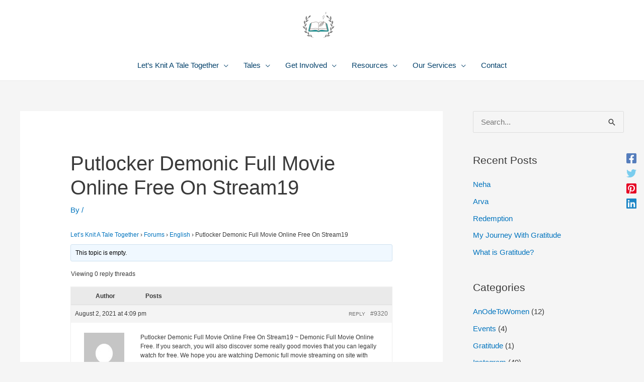

--- FILE ---
content_type: text/html; charset=UTF-8
request_url: https://knitatale.com/knits/topic/putlocker-demonic-full-movie-online-free-on-stream19/
body_size: 27829
content:
<!DOCTYPE html>
<html lang="en-US">
<head>
<meta charset="UTF-8">
<meta name="viewport" content="width=device-width, initial-scale=1">
	<link rel="profile" href="https://gmpg.org/xfn/11"> 
	<title>Putlocker Demonic Full Movie Online Free On Stream19 &#8211; Knit A Tale</title>
<meta name='robots' content='max-image-preview:large' />
<link rel='dns-prefetch' href='//fonts.googleapis.com' />
<link rel="alternate" type="application/rss+xml" title="Knit A Tale &raquo; Feed" href="https://knitatale.com/feed/" />
<link rel="alternate" type="application/rss+xml" title="Knit A Tale &raquo; Comments Feed" href="https://knitatale.com/comments/feed/" />
<script>
window._wpemojiSettings = {"baseUrl":"https:\/\/s.w.org\/images\/core\/emoji\/15.0.3\/72x72\/","ext":".png","svgUrl":"https:\/\/s.w.org\/images\/core\/emoji\/15.0.3\/svg\/","svgExt":".svg","source":{"concatemoji":"https:\/\/knitatale.com\/wp-includes\/js\/wp-emoji-release.min.js?ver=6.6.4"}};
/*! This file is auto-generated */
!function(i,n){var o,s,e;function c(e){try{var t={supportTests:e,timestamp:(new Date).valueOf()};sessionStorage.setItem(o,JSON.stringify(t))}catch(e){}}function p(e,t,n){e.clearRect(0,0,e.canvas.width,e.canvas.height),e.fillText(t,0,0);var t=new Uint32Array(e.getImageData(0,0,e.canvas.width,e.canvas.height).data),r=(e.clearRect(0,0,e.canvas.width,e.canvas.height),e.fillText(n,0,0),new Uint32Array(e.getImageData(0,0,e.canvas.width,e.canvas.height).data));return t.every(function(e,t){return e===r[t]})}function u(e,t,n){switch(t){case"flag":return n(e,"\ud83c\udff3\ufe0f\u200d\u26a7\ufe0f","\ud83c\udff3\ufe0f\u200b\u26a7\ufe0f")?!1:!n(e,"\ud83c\uddfa\ud83c\uddf3","\ud83c\uddfa\u200b\ud83c\uddf3")&&!n(e,"\ud83c\udff4\udb40\udc67\udb40\udc62\udb40\udc65\udb40\udc6e\udb40\udc67\udb40\udc7f","\ud83c\udff4\u200b\udb40\udc67\u200b\udb40\udc62\u200b\udb40\udc65\u200b\udb40\udc6e\u200b\udb40\udc67\u200b\udb40\udc7f");case"emoji":return!n(e,"\ud83d\udc26\u200d\u2b1b","\ud83d\udc26\u200b\u2b1b")}return!1}function f(e,t,n){var r="undefined"!=typeof WorkerGlobalScope&&self instanceof WorkerGlobalScope?new OffscreenCanvas(300,150):i.createElement("canvas"),a=r.getContext("2d",{willReadFrequently:!0}),o=(a.textBaseline="top",a.font="600 32px Arial",{});return e.forEach(function(e){o[e]=t(a,e,n)}),o}function t(e){var t=i.createElement("script");t.src=e,t.defer=!0,i.head.appendChild(t)}"undefined"!=typeof Promise&&(o="wpEmojiSettingsSupports",s=["flag","emoji"],n.supports={everything:!0,everythingExceptFlag:!0},e=new Promise(function(e){i.addEventListener("DOMContentLoaded",e,{once:!0})}),new Promise(function(t){var n=function(){try{var e=JSON.parse(sessionStorage.getItem(o));if("object"==typeof e&&"number"==typeof e.timestamp&&(new Date).valueOf()<e.timestamp+604800&&"object"==typeof e.supportTests)return e.supportTests}catch(e){}return null}();if(!n){if("undefined"!=typeof Worker&&"undefined"!=typeof OffscreenCanvas&&"undefined"!=typeof URL&&URL.createObjectURL&&"undefined"!=typeof Blob)try{var e="postMessage("+f.toString()+"("+[JSON.stringify(s),u.toString(),p.toString()].join(",")+"));",r=new Blob([e],{type:"text/javascript"}),a=new Worker(URL.createObjectURL(r),{name:"wpTestEmojiSupports"});return void(a.onmessage=function(e){c(n=e.data),a.terminate(),t(n)})}catch(e){}c(n=f(s,u,p))}t(n)}).then(function(e){for(var t in e)n.supports[t]=e[t],n.supports.everything=n.supports.everything&&n.supports[t],"flag"!==t&&(n.supports.everythingExceptFlag=n.supports.everythingExceptFlag&&n.supports[t]);n.supports.everythingExceptFlag=n.supports.everythingExceptFlag&&!n.supports.flag,n.DOMReady=!1,n.readyCallback=function(){n.DOMReady=!0}}).then(function(){return e}).then(function(){var e;n.supports.everything||(n.readyCallback(),(e=n.source||{}).concatemoji?t(e.concatemoji):e.wpemoji&&e.twemoji&&(t(e.twemoji),t(e.wpemoji)))}))}((window,document),window._wpemojiSettings);
</script>
<link rel='stylesheet' id='astra-theme-css-css' href='https://knitatale.com/wp-content/themes/astra/assets/css/minified/frontend.min.css?ver=4.11.15' media='all' />
<link rel='stylesheet' id='astra-google-fonts-css' href='https://fonts.googleapis.com/css?family=Cedarville+Cursive%3A%7CSometype+Mono%3A400&#038;display=fallback&#038;ver=4.11.15' media='all' />
<link rel='stylesheet' id='astra-theme-dynamic-css' href='https://knitatale.com/wp-content/uploads/astra/astra-theme-dynamic-css-post-9320.css?ver=1727793701' media='all' />
<style id='wp-emoji-styles-inline-css'>

	img.wp-smiley, img.emoji {
		display: inline !important;
		border: none !important;
		box-shadow: none !important;
		height: 1em !important;
		width: 1em !important;
		margin: 0 0.07em !important;
		vertical-align: -0.1em !important;
		background: none !important;
		padding: 0 !important;
	}
</style>
<link rel='stylesheet' id='wp-block-library-css' href='https://knitatale.com/wp-includes/css/dist/block-library/style.min.css?ver=6.6.4' media='all' />
<style id='global-styles-inline-css'>
:root{--wp--preset--aspect-ratio--square: 1;--wp--preset--aspect-ratio--4-3: 4/3;--wp--preset--aspect-ratio--3-4: 3/4;--wp--preset--aspect-ratio--3-2: 3/2;--wp--preset--aspect-ratio--2-3: 2/3;--wp--preset--aspect-ratio--16-9: 16/9;--wp--preset--aspect-ratio--9-16: 9/16;--wp--preset--color--black: #000000;--wp--preset--color--cyan-bluish-gray: #abb8c3;--wp--preset--color--white: #ffffff;--wp--preset--color--pale-pink: #f78da7;--wp--preset--color--vivid-red: #cf2e2e;--wp--preset--color--luminous-vivid-orange: #ff6900;--wp--preset--color--luminous-vivid-amber: #fcb900;--wp--preset--color--light-green-cyan: #7bdcb5;--wp--preset--color--vivid-green-cyan: #00d084;--wp--preset--color--pale-cyan-blue: #8ed1fc;--wp--preset--color--vivid-cyan-blue: #0693e3;--wp--preset--color--vivid-purple: #9b51e0;--wp--preset--color--ast-global-color-0: var(--ast-global-color-0);--wp--preset--color--ast-global-color-1: var(--ast-global-color-1);--wp--preset--color--ast-global-color-2: var(--ast-global-color-2);--wp--preset--color--ast-global-color-3: var(--ast-global-color-3);--wp--preset--color--ast-global-color-4: var(--ast-global-color-4);--wp--preset--color--ast-global-color-5: var(--ast-global-color-5);--wp--preset--color--ast-global-color-6: var(--ast-global-color-6);--wp--preset--color--ast-global-color-7: var(--ast-global-color-7);--wp--preset--color--ast-global-color-8: var(--ast-global-color-8);--wp--preset--gradient--vivid-cyan-blue-to-vivid-purple: linear-gradient(135deg,rgba(6,147,227,1) 0%,rgb(155,81,224) 100%);--wp--preset--gradient--light-green-cyan-to-vivid-green-cyan: linear-gradient(135deg,rgb(122,220,180) 0%,rgb(0,208,130) 100%);--wp--preset--gradient--luminous-vivid-amber-to-luminous-vivid-orange: linear-gradient(135deg,rgba(252,185,0,1) 0%,rgba(255,105,0,1) 100%);--wp--preset--gradient--luminous-vivid-orange-to-vivid-red: linear-gradient(135deg,rgba(255,105,0,1) 0%,rgb(207,46,46) 100%);--wp--preset--gradient--very-light-gray-to-cyan-bluish-gray: linear-gradient(135deg,rgb(238,238,238) 0%,rgb(169,184,195) 100%);--wp--preset--gradient--cool-to-warm-spectrum: linear-gradient(135deg,rgb(74,234,220) 0%,rgb(151,120,209) 20%,rgb(207,42,186) 40%,rgb(238,44,130) 60%,rgb(251,105,98) 80%,rgb(254,248,76) 100%);--wp--preset--gradient--blush-light-purple: linear-gradient(135deg,rgb(255,206,236) 0%,rgb(152,150,240) 100%);--wp--preset--gradient--blush-bordeaux: linear-gradient(135deg,rgb(254,205,165) 0%,rgb(254,45,45) 50%,rgb(107,0,62) 100%);--wp--preset--gradient--luminous-dusk: linear-gradient(135deg,rgb(255,203,112) 0%,rgb(199,81,192) 50%,rgb(65,88,208) 100%);--wp--preset--gradient--pale-ocean: linear-gradient(135deg,rgb(255,245,203) 0%,rgb(182,227,212) 50%,rgb(51,167,181) 100%);--wp--preset--gradient--electric-grass: linear-gradient(135deg,rgb(202,248,128) 0%,rgb(113,206,126) 100%);--wp--preset--gradient--midnight: linear-gradient(135deg,rgb(2,3,129) 0%,rgb(40,116,252) 100%);--wp--preset--font-size--small: 13px;--wp--preset--font-size--medium: 20px;--wp--preset--font-size--large: 36px;--wp--preset--font-size--x-large: 42px;--wp--preset--spacing--20: 0.44rem;--wp--preset--spacing--30: 0.67rem;--wp--preset--spacing--40: 1rem;--wp--preset--spacing--50: 1.5rem;--wp--preset--spacing--60: 2.25rem;--wp--preset--spacing--70: 3.38rem;--wp--preset--spacing--80: 5.06rem;--wp--preset--shadow--natural: 6px 6px 9px rgba(0, 0, 0, 0.2);--wp--preset--shadow--deep: 12px 12px 50px rgba(0, 0, 0, 0.4);--wp--preset--shadow--sharp: 6px 6px 0px rgba(0, 0, 0, 0.2);--wp--preset--shadow--outlined: 6px 6px 0px -3px rgba(255, 255, 255, 1), 6px 6px rgba(0, 0, 0, 1);--wp--preset--shadow--crisp: 6px 6px 0px rgba(0, 0, 0, 1);}:root { --wp--style--global--content-size: var(--wp--custom--ast-content-width-size);--wp--style--global--wide-size: var(--wp--custom--ast-wide-width-size); }:where(body) { margin: 0; }.wp-site-blocks > .alignleft { float: left; margin-right: 2em; }.wp-site-blocks > .alignright { float: right; margin-left: 2em; }.wp-site-blocks > .aligncenter { justify-content: center; margin-left: auto; margin-right: auto; }:where(.wp-site-blocks) > * { margin-block-start: 24px; margin-block-end: 0; }:where(.wp-site-blocks) > :first-child { margin-block-start: 0; }:where(.wp-site-blocks) > :last-child { margin-block-end: 0; }:root { --wp--style--block-gap: 24px; }:root :where(.is-layout-flow) > :first-child{margin-block-start: 0;}:root :where(.is-layout-flow) > :last-child{margin-block-end: 0;}:root :where(.is-layout-flow) > *{margin-block-start: 24px;margin-block-end: 0;}:root :where(.is-layout-constrained) > :first-child{margin-block-start: 0;}:root :where(.is-layout-constrained) > :last-child{margin-block-end: 0;}:root :where(.is-layout-constrained) > *{margin-block-start: 24px;margin-block-end: 0;}:root :where(.is-layout-flex){gap: 24px;}:root :where(.is-layout-grid){gap: 24px;}.is-layout-flow > .alignleft{float: left;margin-inline-start: 0;margin-inline-end: 2em;}.is-layout-flow > .alignright{float: right;margin-inline-start: 2em;margin-inline-end: 0;}.is-layout-flow > .aligncenter{margin-left: auto !important;margin-right: auto !important;}.is-layout-constrained > .alignleft{float: left;margin-inline-start: 0;margin-inline-end: 2em;}.is-layout-constrained > .alignright{float: right;margin-inline-start: 2em;margin-inline-end: 0;}.is-layout-constrained > .aligncenter{margin-left: auto !important;margin-right: auto !important;}.is-layout-constrained > :where(:not(.alignleft):not(.alignright):not(.alignfull)){max-width: var(--wp--style--global--content-size);margin-left: auto !important;margin-right: auto !important;}.is-layout-constrained > .alignwide{max-width: var(--wp--style--global--wide-size);}body .is-layout-flex{display: flex;}.is-layout-flex{flex-wrap: wrap;align-items: center;}.is-layout-flex > :is(*, div){margin: 0;}body .is-layout-grid{display: grid;}.is-layout-grid > :is(*, div){margin: 0;}body{padding-top: 0px;padding-right: 0px;padding-bottom: 0px;padding-left: 0px;}a:where(:not(.wp-element-button)){text-decoration: none;}:root :where(.wp-element-button, .wp-block-button__link){background-color: #32373c;border-width: 0;color: #fff;font-family: inherit;font-size: inherit;line-height: inherit;padding: calc(0.667em + 2px) calc(1.333em + 2px);text-decoration: none;}.has-black-color{color: var(--wp--preset--color--black) !important;}.has-cyan-bluish-gray-color{color: var(--wp--preset--color--cyan-bluish-gray) !important;}.has-white-color{color: var(--wp--preset--color--white) !important;}.has-pale-pink-color{color: var(--wp--preset--color--pale-pink) !important;}.has-vivid-red-color{color: var(--wp--preset--color--vivid-red) !important;}.has-luminous-vivid-orange-color{color: var(--wp--preset--color--luminous-vivid-orange) !important;}.has-luminous-vivid-amber-color{color: var(--wp--preset--color--luminous-vivid-amber) !important;}.has-light-green-cyan-color{color: var(--wp--preset--color--light-green-cyan) !important;}.has-vivid-green-cyan-color{color: var(--wp--preset--color--vivid-green-cyan) !important;}.has-pale-cyan-blue-color{color: var(--wp--preset--color--pale-cyan-blue) !important;}.has-vivid-cyan-blue-color{color: var(--wp--preset--color--vivid-cyan-blue) !important;}.has-vivid-purple-color{color: var(--wp--preset--color--vivid-purple) !important;}.has-ast-global-color-0-color{color: var(--wp--preset--color--ast-global-color-0) !important;}.has-ast-global-color-1-color{color: var(--wp--preset--color--ast-global-color-1) !important;}.has-ast-global-color-2-color{color: var(--wp--preset--color--ast-global-color-2) !important;}.has-ast-global-color-3-color{color: var(--wp--preset--color--ast-global-color-3) !important;}.has-ast-global-color-4-color{color: var(--wp--preset--color--ast-global-color-4) !important;}.has-ast-global-color-5-color{color: var(--wp--preset--color--ast-global-color-5) !important;}.has-ast-global-color-6-color{color: var(--wp--preset--color--ast-global-color-6) !important;}.has-ast-global-color-7-color{color: var(--wp--preset--color--ast-global-color-7) !important;}.has-ast-global-color-8-color{color: var(--wp--preset--color--ast-global-color-8) !important;}.has-black-background-color{background-color: var(--wp--preset--color--black) !important;}.has-cyan-bluish-gray-background-color{background-color: var(--wp--preset--color--cyan-bluish-gray) !important;}.has-white-background-color{background-color: var(--wp--preset--color--white) !important;}.has-pale-pink-background-color{background-color: var(--wp--preset--color--pale-pink) !important;}.has-vivid-red-background-color{background-color: var(--wp--preset--color--vivid-red) !important;}.has-luminous-vivid-orange-background-color{background-color: var(--wp--preset--color--luminous-vivid-orange) !important;}.has-luminous-vivid-amber-background-color{background-color: var(--wp--preset--color--luminous-vivid-amber) !important;}.has-light-green-cyan-background-color{background-color: var(--wp--preset--color--light-green-cyan) !important;}.has-vivid-green-cyan-background-color{background-color: var(--wp--preset--color--vivid-green-cyan) !important;}.has-pale-cyan-blue-background-color{background-color: var(--wp--preset--color--pale-cyan-blue) !important;}.has-vivid-cyan-blue-background-color{background-color: var(--wp--preset--color--vivid-cyan-blue) !important;}.has-vivid-purple-background-color{background-color: var(--wp--preset--color--vivid-purple) !important;}.has-ast-global-color-0-background-color{background-color: var(--wp--preset--color--ast-global-color-0) !important;}.has-ast-global-color-1-background-color{background-color: var(--wp--preset--color--ast-global-color-1) !important;}.has-ast-global-color-2-background-color{background-color: var(--wp--preset--color--ast-global-color-2) !important;}.has-ast-global-color-3-background-color{background-color: var(--wp--preset--color--ast-global-color-3) !important;}.has-ast-global-color-4-background-color{background-color: var(--wp--preset--color--ast-global-color-4) !important;}.has-ast-global-color-5-background-color{background-color: var(--wp--preset--color--ast-global-color-5) !important;}.has-ast-global-color-6-background-color{background-color: var(--wp--preset--color--ast-global-color-6) !important;}.has-ast-global-color-7-background-color{background-color: var(--wp--preset--color--ast-global-color-7) !important;}.has-ast-global-color-8-background-color{background-color: var(--wp--preset--color--ast-global-color-8) !important;}.has-black-border-color{border-color: var(--wp--preset--color--black) !important;}.has-cyan-bluish-gray-border-color{border-color: var(--wp--preset--color--cyan-bluish-gray) !important;}.has-white-border-color{border-color: var(--wp--preset--color--white) !important;}.has-pale-pink-border-color{border-color: var(--wp--preset--color--pale-pink) !important;}.has-vivid-red-border-color{border-color: var(--wp--preset--color--vivid-red) !important;}.has-luminous-vivid-orange-border-color{border-color: var(--wp--preset--color--luminous-vivid-orange) !important;}.has-luminous-vivid-amber-border-color{border-color: var(--wp--preset--color--luminous-vivid-amber) !important;}.has-light-green-cyan-border-color{border-color: var(--wp--preset--color--light-green-cyan) !important;}.has-vivid-green-cyan-border-color{border-color: var(--wp--preset--color--vivid-green-cyan) !important;}.has-pale-cyan-blue-border-color{border-color: var(--wp--preset--color--pale-cyan-blue) !important;}.has-vivid-cyan-blue-border-color{border-color: var(--wp--preset--color--vivid-cyan-blue) !important;}.has-vivid-purple-border-color{border-color: var(--wp--preset--color--vivid-purple) !important;}.has-ast-global-color-0-border-color{border-color: var(--wp--preset--color--ast-global-color-0) !important;}.has-ast-global-color-1-border-color{border-color: var(--wp--preset--color--ast-global-color-1) !important;}.has-ast-global-color-2-border-color{border-color: var(--wp--preset--color--ast-global-color-2) !important;}.has-ast-global-color-3-border-color{border-color: var(--wp--preset--color--ast-global-color-3) !important;}.has-ast-global-color-4-border-color{border-color: var(--wp--preset--color--ast-global-color-4) !important;}.has-ast-global-color-5-border-color{border-color: var(--wp--preset--color--ast-global-color-5) !important;}.has-ast-global-color-6-border-color{border-color: var(--wp--preset--color--ast-global-color-6) !important;}.has-ast-global-color-7-border-color{border-color: var(--wp--preset--color--ast-global-color-7) !important;}.has-ast-global-color-8-border-color{border-color: var(--wp--preset--color--ast-global-color-8) !important;}.has-vivid-cyan-blue-to-vivid-purple-gradient-background{background: var(--wp--preset--gradient--vivid-cyan-blue-to-vivid-purple) !important;}.has-light-green-cyan-to-vivid-green-cyan-gradient-background{background: var(--wp--preset--gradient--light-green-cyan-to-vivid-green-cyan) !important;}.has-luminous-vivid-amber-to-luminous-vivid-orange-gradient-background{background: var(--wp--preset--gradient--luminous-vivid-amber-to-luminous-vivid-orange) !important;}.has-luminous-vivid-orange-to-vivid-red-gradient-background{background: var(--wp--preset--gradient--luminous-vivid-orange-to-vivid-red) !important;}.has-very-light-gray-to-cyan-bluish-gray-gradient-background{background: var(--wp--preset--gradient--very-light-gray-to-cyan-bluish-gray) !important;}.has-cool-to-warm-spectrum-gradient-background{background: var(--wp--preset--gradient--cool-to-warm-spectrum) !important;}.has-blush-light-purple-gradient-background{background: var(--wp--preset--gradient--blush-light-purple) !important;}.has-blush-bordeaux-gradient-background{background: var(--wp--preset--gradient--blush-bordeaux) !important;}.has-luminous-dusk-gradient-background{background: var(--wp--preset--gradient--luminous-dusk) !important;}.has-pale-ocean-gradient-background{background: var(--wp--preset--gradient--pale-ocean) !important;}.has-electric-grass-gradient-background{background: var(--wp--preset--gradient--electric-grass) !important;}.has-midnight-gradient-background{background: var(--wp--preset--gradient--midnight) !important;}.has-small-font-size{font-size: var(--wp--preset--font-size--small) !important;}.has-medium-font-size{font-size: var(--wp--preset--font-size--medium) !important;}.has-large-font-size{font-size: var(--wp--preset--font-size--large) !important;}.has-x-large-font-size{font-size: var(--wp--preset--font-size--x-large) !important;}
:root :where(.wp-block-pullquote){font-size: 1.5em;line-height: 1.6;}
</style>
<link rel='stylesheet' id='bbp-default-css' href='https://knitatale.com/wp-content/plugins/bbpress/templates/default/css/bbpress.min.css?ver=2.6.14' media='all' />
<link rel='stylesheet' id='astra-addon-css-css' href='https://knitatale.com/wp-content/uploads/astra-addon/astra-addon-6916d5aa866381-61197921.css?ver=4.11.11' media='all' />
<link rel='stylesheet' id='astra-addon-dynamic-css' href='https://knitatale.com/wp-content/uploads/astra-addon/astra-addon-dynamic-css-post-9320.css?ver=1727793701' media='all' />
<!--[if IE]>
<script src="https://knitatale.com/wp-content/themes/astra/assets/js/minified/flexibility.min.js?ver=4.11.15" id="astra-flexibility-js"></script>
<script id="astra-flexibility-js-after">
flexibility(document.documentElement);
</script>
<![endif]-->
<script src="https://knitatale.com/wp-includes/js/jquery/jquery.min.js?ver=3.7.1" id="jquery-core-js"></script>
<script src="https://knitatale.com/wp-includes/js/jquery/jquery-migrate.min.js?ver=3.4.1" id="jquery-migrate-js"></script>
<link rel="https://api.w.org/" href="https://knitatale.com/wp-json/" /><link rel="EditURI" type="application/rsd+xml" title="RSD" href="https://knitatale.com/xmlrpc.php?rsd" />
<meta name="generator" content="WordPress 6.6.4" />
<link rel="canonical" href="https://knitatale.com/knits/topic/putlocker-demonic-full-movie-online-free-on-stream19/" />
<link rel='shortlink' href='https://knitatale.com/?p=9320' />
<link rel="alternate" title="oEmbed (JSON)" type="application/json+oembed" href="https://knitatale.com/wp-json/oembed/1.0/embed?url=https%3A%2F%2Fknitatale.com%2Fknits%2Ftopic%2Fputlocker-demonic-full-movie-online-free-on-stream19%2F" />
<link rel="alternate" title="oEmbed (XML)" type="text/xml+oembed" href="https://knitatale.com/wp-json/oembed/1.0/embed?url=https%3A%2F%2Fknitatale.com%2Fknits%2Ftopic%2Fputlocker-demonic-full-movie-online-free-on-stream19%2F&#038;format=xml" />
<link rel="icon" href="https://knitatale.com/wp-content/uploads/2020/07/cropped-knit-a-tale-1-1-32x32.png" sizes="32x32" />
<link rel="icon" href="https://knitatale.com/wp-content/uploads/2020/07/cropped-knit-a-tale-1-1-192x192.png" sizes="192x192" />
<link rel="apple-touch-icon" href="https://knitatale.com/wp-content/uploads/2020/07/cropped-knit-a-tale-1-1-180x180.png" />
<meta name="msapplication-TileImage" content="https://knitatale.com/wp-content/uploads/2020/07/cropped-knit-a-tale-1-1-270x270.png" />
</head>

<body itemtype='https://schema.org/Blog' itemscope='itemscope' class="topic bbpress bbp-no-js topic-template-default single single-topic postid-9320 wp-custom-logo wp-embed-responsive ast-desktop ast-separate-container ast-right-sidebar astra-4.11.15 group-blog ast-blog-single-style-1 ast-custom-post-type ast-single-post ast-mobile-inherit-site-logo ast-inherit-site-logo-transparent ast-hfb-header ast-full-width-layout ast-sticky-below-shrink ast-sticky-header-shrink ast-inherit-site-logo-sticky ast-normal-title-enabled astra-addon-4.11.11">

<script type="text/javascript" id="bbp-swap-no-js-body-class">
	document.body.className = document.body.className.replace( 'bbp-no-js', 'bbp-js' );
</script>


<a
	class="skip-link screen-reader-text"
	href="#content">
		Skip to content</a>

<div
class="hfeed site" id="page">
			<header
		class="site-header ast-primary-submenu-animation-fade header-main-layout-2 ast-primary-menu-enabled ast-logo-title-inline ast-hide-custom-menu-mobile ast-builder-menu-toggle-icon ast-mobile-header-inline" id="masthead" itemtype="https://schema.org/WPHeader" itemscope="itemscope" itemid="#masthead"		>
			<div id="ast-desktop-header" data-toggle-type="dropdown">
		<div class="ast-main-header-wrap main-header-bar-wrap ">
		<div class="ast-primary-header-bar ast-primary-header main-header-bar site-header-focus-item" data-section="section-primary-header-builder">
						<div class="site-primary-header-wrap ast-builder-grid-row-container site-header-focus-item ast-container" data-section="section-primary-header-builder">
				<div class="ast-builder-grid-row ast-grid-center-col-layout-only ast-flex ast-grid-center-col-layout">
																		<div class="site-header-primary-section-center site-header-section ast-flex ast-grid-section-center">
										<div class="ast-builder-layout-element ast-flex site-header-focus-item" data-section="title_tagline">
							<div
				class="site-branding ast-site-identity" itemtype="https://schema.org/Organization" itemscope="itemscope"				>
					<span class="site-logo-img"><a href="https://knitatale.com/" class="custom-logo-link" rel="home"><img width="70" height="70" src="https://knitatale.com/wp-content/uploads/2020/07/cropped-white-and-grey-laurel-hipster-logo-70x70.png" class="custom-logo" alt="Knit A Tale" decoding="async" srcset="https://knitatale.com/wp-content/uploads/2020/07/cropped-white-and-grey-laurel-hipster-logo-70x70.png 70w, https://knitatale.com/wp-content/uploads/2020/07/cropped-white-and-grey-laurel-hipster-logo-300x300.png 300w, https://knitatale.com/wp-content/uploads/2020/07/cropped-white-and-grey-laurel-hipster-logo-150x150.png 150w, https://knitatale.com/wp-content/uploads/2020/07/cropped-white-and-grey-laurel-hipster-logo.png 512w" sizes="(max-width: 70px) 100vw, 70px" /></a></span>				</div>
			<!-- .site-branding -->
					</div>
									</div>
																		</div>
					</div>
								</div>
			</div>
		<div class="ast-below-header-wrap  ">
		<div class="ast-below-header-bar ast-below-header  site-header-focus-item" data-section="section-below-header-builder">
						<div class="site-below-header-wrap ast-builder-grid-row-container site-header-focus-item ast-container" data-section="section-below-header-builder">
				<div class="ast-builder-grid-row ast-grid-center-col-layout-only ast-flex ast-grid-center-col-layout">
																		<div class="site-header-below-section-center site-header-section ast-flex ast-grid-section-center">
										<div class="ast-builder-menu-1 ast-builder-menu ast-flex ast-builder-menu-1-focus-item ast-builder-layout-element site-header-focus-item" data-section="section-hb-menu-1">
			<div class="ast-main-header-bar-alignment"><div class="main-header-bar-navigation"><nav class="site-navigation ast-flex-grow-1 navigation-accessibility site-header-focus-item" id="primary-site-navigation-desktop" aria-label="Primary Site Navigation" itemtype="https://schema.org/SiteNavigationElement" itemscope="itemscope"><div class="main-navigation ast-inline-flex"><ul id="ast-hf-menu-1" class="main-header-menu ast-menu-shadow ast-nav-menu ast-flex  submenu-with-border astra-menu-animation-fade  stack-on-mobile ast-mega-menu-enabled"><li id="menu-item-26" class="menu-item menu-item-type-post_type menu-item-object-page menu-item-home menu-item-has-children menu-item-26"><a aria-expanded="false" href="https://knitatale.com/" class="menu-link"><span class="ast-icon icon-arrow"></span><span class="menu-text">Let’s Knit A Tale Together</span><span role="application" class="dropdown-menu-toggle ast-header-navigation-arrow" tabindex="0" aria-expanded="false" aria-label="Menu Toggle"  ><span class="ast-icon icon-arrow"></span></span></a><button class="ast-menu-toggle" aria-expanded="false" aria-label="Toggle menu"><span class="screen-reader-text">Menu Toggle</span><span class="ast-icon icon-arrow"></span></button>
<ul class="sub-menu">
	<li id="menu-item-98" class="menu-item menu-item-type-post_type menu-item-object-page menu-item-98"><a href="https://knitatale.com/about-us/" class="menu-link"><span class="ast-icon icon-arrow"></span><span class="menu-text">About Us</span></a></li>	<li id="menu-item-196" class="menu-item menu-item-type-post_type menu-item-object-page menu-item-196"><a href="https://knitatale.com/our-story/" class="menu-link"><span class="ast-icon icon-arrow"></span><span class="menu-text">Our Story</span></a></li></ul>
</li><li id="menu-item-48473" class="menu-item menu-item-type-taxonomy menu-item-object-category menu-item-has-children menu-item-48473 ast-mm-has-desc"><a aria-expanded="false" href="https://knitatale.com/category/tales/" class="menu-link"><span class="ast-icon icon-arrow"></span><span class="menu-text">Tales</span><span role="application" class="dropdown-menu-toggle ast-header-navigation-arrow" tabindex="0" aria-expanded="false" aria-label="Menu Toggle"  ><span class="ast-icon icon-arrow"></span></span></a><button class="ast-menu-toggle" aria-expanded="false" aria-label="Toggle menu"><span class="screen-reader-text">Menu Toggle</span><span class="ast-icon icon-arrow"></span></button>
<ul class="sub-menu">
	<li id="menu-item-48475" class="menu-item menu-item-type-taxonomy menu-item-object-category menu-item-48475 ast-mm-has-desc"><a href="https://knitatale.com/category/tales/letskatchup/" class="menu-link"><span class="ast-icon icon-arrow"></span><span class="menu-text">LetsKATchUp</span></a></li>	<li id="menu-item-48476" class="menu-item menu-item-type-taxonomy menu-item-object-category menu-item-48476 ast-mm-has-desc"><a href="https://knitatale.com/category/tales/anodetowomen/" class="menu-link"><span class="ast-icon icon-arrow"></span><span class="menu-text">Our Odes To Women</span></a></li>	<li id="menu-item-48390" class="menu-item menu-item-type-taxonomy menu-item-object-category menu-item-48390 ast-mm-has-desc"><a href="https://knitatale.com/category/tales/pda/" class="menu-link"><span class="ast-icon icon-arrow"></span><span class="menu-text">P.D.A (Public Display Of Affection) Tales</span></a></li>	<li id="menu-item-48479" class="menu-item menu-item-type-taxonomy menu-item-object-category menu-item-48479 ast-mm-has-desc"><a href="https://knitatale.com/category/tales/katrambles/" class="menu-link"><span class="ast-icon icon-arrow"></span><span class="menu-text">KATrambles</span></a></li></ul>
</li><li id="menu-item-2575" class="menu-item menu-item-type-post_type menu-item-object-page menu-item-has-children menu-item-2575"><a aria-expanded="false" href="https://knitatale.com/get-involved/" class="menu-link"><span class="ast-icon icon-arrow"></span><span class="menu-text">Get Involved</span><span role="application" class="dropdown-menu-toggle ast-header-navigation-arrow" tabindex="0" aria-expanded="false" aria-label="Menu Toggle"  ><span class="ast-icon icon-arrow"></span></span></a><button class="ast-menu-toggle" aria-expanded="false" aria-label="Toggle menu"><span class="screen-reader-text">Menu Toggle</span><span class="ast-icon icon-arrow"></span></button>
<ul class="sub-menu">
	<li id="menu-item-873" class="menu-item menu-item-type-post_type menu-item-object-page menu-item-873"><a href="https://knitatale.com/get-involved/knit-here/" class="menu-link"><span class="ast-icon icon-arrow"></span><span class="menu-text">Knit Here</span></a></li>	<li id="menu-item-639" class="menu-item menu-item-type-post_type menu-item-object-page menu-item-639"><a href="https://knitatale.com/get-involved/submitoournewsletter/" class="menu-link"><span class="ast-icon icon-arrow"></span><span class="menu-text">Submit To Our Newsletter</span></a></li>	<li id="menu-item-2576" class="menu-item menu-item-type-post_type menu-item-object-page menu-item-2576"><a href="https://knitatale.com/get-involved/host-a-workshop/" class="menu-link"><span class="ast-icon icon-arrow"></span><span class="menu-text">Host A Workshop</span></a></li></ul>
</li><li id="menu-item-2594" class="menu-item menu-item-type-post_type menu-item-object-page menu-item-has-children menu-item-2594"><a aria-expanded="false" href="https://knitatale.com/resources/" class="menu-link"><span class="ast-icon icon-arrow"></span><span class="menu-text">Resources</span><span role="application" class="dropdown-menu-toggle ast-header-navigation-arrow" tabindex="0" aria-expanded="false" aria-label="Menu Toggle"  ><span class="ast-icon icon-arrow"></span></span></a><button class="ast-menu-toggle" aria-expanded="false" aria-label="Toggle menu"><span class="screen-reader-text">Menu Toggle</span><span class="ast-icon icon-arrow"></span></button>
<ul class="sub-menu">
	<li id="menu-item-638" class="menu-item menu-item-type-post_type menu-item-object-page menu-item-638"><a href="https://knitatale.com/resources/katalyst/" class="menu-link"><span class="ast-icon icon-arrow"></span><span class="menu-text">KATalyst</span></a></li>	<li id="menu-item-2595" class="menu-item menu-item-type-post_type menu-item-object-page menu-item-2595"><a href="https://knitatale.com/resources/mental-health-resources/" class="menu-link"><span class="ast-icon icon-arrow"></span><span class="menu-text">Mental Health Resources</span></a></li></ul>
</li><li id="menu-item-2596" class="menu-item menu-item-type-post_type menu-item-object-page menu-item-has-children menu-item-2596"><a aria-expanded="false" href="https://knitatale.com/our-services/" class="menu-link"><span class="ast-icon icon-arrow"></span><span class="menu-text">Our Services</span><span role="application" class="dropdown-menu-toggle ast-header-navigation-arrow" tabindex="0" aria-expanded="false" aria-label="Menu Toggle"  ><span class="ast-icon icon-arrow"></span></span></a><button class="ast-menu-toggle" aria-expanded="false" aria-label="Toggle menu"><span class="screen-reader-text">Menu Toggle</span><span class="ast-icon icon-arrow"></span></button>
<ul class="sub-menu">
	<li id="menu-item-2598" class="menu-item menu-item-type-post_type menu-item-object-page menu-item-2598"><a href="https://knitatale.com/our-services/counselling-sessions/" class="menu-link"><span class="ast-icon icon-arrow"></span><span class="menu-text">Counselling Sessions</span></a></li>	<li id="menu-item-1284" class="menu-item menu-item-type-post_type menu-item-object-page menu-item-1284"><a href="https://knitatale.com/events/" class="menu-link"><span class="ast-icon icon-arrow"></span><span class="menu-text">Events</span></a></li>	<li id="menu-item-2599" class="menu-item menu-item-type-post_type menu-item-object-page menu-item-2599"><a href="https://knitatale.com/our-services/invite-us-to-host-an-event/" class="menu-link"><span class="ast-icon icon-arrow"></span><span class="menu-text">Invite Us To Host An Event</span></a></li>	<li id="menu-item-2597" class="menu-item menu-item-type-post_type menu-item-object-page menu-item-2597"><a href="https://knitatale.com/our-services/social-media-marketing/" class="menu-link"><span class="ast-icon icon-arrow"></span><span class="menu-text">Social Media Marketing</span></a></li></ul>
</li><li id="menu-item-188" class="menu-item menu-item-type-post_type menu-item-object-page menu-item-188"><a href="https://knitatale.com/contact/" class="menu-link"><span class="ast-icon icon-arrow"></span><span class="menu-text">Contact</span></a></li></ul></div></nav></div></div>		</div>
									</div>
																		</div>
					</div>
								</div>
			</div>
	</div> <!-- Main Header Bar Wrap -->
<div id="ast-mobile-header" class="ast-mobile-header-wrap " data-type="dropdown">
		<div class="ast-main-header-wrap main-header-bar-wrap" >
		<div class="ast-primary-header-bar ast-primary-header main-header-bar site-primary-header-wrap site-header-focus-item ast-builder-grid-row-layout-default ast-builder-grid-row-tablet-layout-default ast-builder-grid-row-mobile-layout-default" data-section="section-primary-header-builder">
									<div class="ast-builder-grid-row ast-builder-grid-row-has-sides ast-builder-grid-row-no-center">
													<div class="site-header-primary-section-left site-header-section ast-flex site-header-section-left">
										<div class="ast-builder-layout-element ast-flex site-header-focus-item" data-section="title_tagline">
							<div
				class="site-branding ast-site-identity" itemtype="https://schema.org/Organization" itemscope="itemscope"				>
					<span class="site-logo-img"><a href="https://knitatale.com/" class="custom-logo-link" rel="home"><img width="70" height="70" src="https://knitatale.com/wp-content/uploads/2020/07/cropped-white-and-grey-laurel-hipster-logo-70x70.png" class="custom-logo" alt="Knit A Tale" decoding="async" srcset="https://knitatale.com/wp-content/uploads/2020/07/cropped-white-and-grey-laurel-hipster-logo-70x70.png 70w, https://knitatale.com/wp-content/uploads/2020/07/cropped-white-and-grey-laurel-hipster-logo-300x300.png 300w, https://knitatale.com/wp-content/uploads/2020/07/cropped-white-and-grey-laurel-hipster-logo-150x150.png 150w, https://knitatale.com/wp-content/uploads/2020/07/cropped-white-and-grey-laurel-hipster-logo.png 512w" sizes="(max-width: 70px) 100vw, 70px" /></a></span>				</div>
			<!-- .site-branding -->
					</div>
									</div>
																									<div class="site-header-primary-section-right site-header-section ast-flex ast-grid-right-section">
										<div class="ast-builder-layout-element ast-flex site-header-focus-item" data-section="section-header-mobile-trigger">
						<div class="ast-button-wrap">
				<button type="button" class="menu-toggle main-header-menu-toggle ast-mobile-menu-trigger-minimal"   aria-expanded="false" aria-label="Main menu toggle">
					<span class="screen-reader-text">Main Menu</span>
					<span class="mobile-menu-toggle-icon">
						<span aria-hidden="true" class="ahfb-svg-iconset ast-inline-flex svg-baseline"><svg class='ast-mobile-svg ast-menu-svg' fill='currentColor' version='1.1' xmlns='http://www.w3.org/2000/svg' width='24' height='24' viewBox='0 0 24 24'><path d='M3 13h18c0.552 0 1-0.448 1-1s-0.448-1-1-1h-18c-0.552 0-1 0.448-1 1s0.448 1 1 1zM3 7h18c0.552 0 1-0.448 1-1s-0.448-1-1-1h-18c-0.552 0-1 0.448-1 1s0.448 1 1 1zM3 19h18c0.552 0 1-0.448 1-1s-0.448-1-1-1h-18c-0.552 0-1 0.448-1 1s0.448 1 1 1z'></path></svg></span><span aria-hidden="true" class="ahfb-svg-iconset ast-inline-flex svg-baseline"><svg class='ast-mobile-svg ast-close-svg' fill='currentColor' version='1.1' xmlns='http://www.w3.org/2000/svg' width='24' height='24' viewBox='0 0 24 24'><path d='M5.293 6.707l5.293 5.293-5.293 5.293c-0.391 0.391-0.391 1.024 0 1.414s1.024 0.391 1.414 0l5.293-5.293 5.293 5.293c0.391 0.391 1.024 0.391 1.414 0s0.391-1.024 0-1.414l-5.293-5.293 5.293-5.293c0.391-0.391 0.391-1.024 0-1.414s-1.024-0.391-1.414 0l-5.293 5.293-5.293-5.293c-0.391-0.391-1.024-0.391-1.414 0s-0.391 1.024 0 1.414z'></path></svg></span>					</span>
									</button>
			</div>
					</div>
									</div>
											</div>
						</div>
	</div>
				<div class="ast-mobile-header-content content-align-flex-start ">
						<div class="ast-builder-menu-1 ast-builder-menu ast-flex ast-builder-menu-1-focus-item ast-builder-layout-element site-header-focus-item" data-section="section-hb-menu-1">
			<div class="ast-main-header-bar-alignment"><div class="main-header-bar-navigation"><nav class="site-navigation ast-flex-grow-1 navigation-accessibility site-header-focus-item" id="primary-site-navigation-mobile" aria-label="Primary Site Navigation" itemtype="https://schema.org/SiteNavigationElement" itemscope="itemscope"><div class="main-navigation ast-inline-flex"><ul id="ast-hf-menu-1-mobile" class="main-header-menu ast-menu-shadow ast-nav-menu ast-flex  submenu-with-border astra-menu-animation-fade  stack-on-mobile ast-mega-menu-enabled"><li class="menu-item menu-item-type-post_type menu-item-object-page menu-item-home menu-item-has-children menu-item-26"><a aria-expanded="false" href="https://knitatale.com/" class="menu-link"><span class="ast-icon icon-arrow"></span><span class="menu-text">Let’s Knit A Tale Together</span><span role="application" class="dropdown-menu-toggle ast-header-navigation-arrow" tabindex="0" aria-expanded="false" aria-label="Menu Toggle"  ><span class="ast-icon icon-arrow"></span></span></a><button class="ast-menu-toggle" aria-expanded="false" aria-label="Toggle menu"><span class="screen-reader-text">Menu Toggle</span><span class="ast-icon icon-arrow"></span></button>
<ul class="sub-menu">
	<li class="menu-item menu-item-type-post_type menu-item-object-page menu-item-98"><a href="https://knitatale.com/about-us/" class="menu-link"><span class="ast-icon icon-arrow"></span><span class="menu-text">About Us</span></a></li>	<li class="menu-item menu-item-type-post_type menu-item-object-page menu-item-196"><a href="https://knitatale.com/our-story/" class="menu-link"><span class="ast-icon icon-arrow"></span><span class="menu-text">Our Story</span></a></li></ul>
</li><li class="menu-item menu-item-type-taxonomy menu-item-object-category menu-item-has-children menu-item-48473 ast-mm-has-desc"><a aria-expanded="false" href="https://knitatale.com/category/tales/" class="menu-link"><span class="ast-icon icon-arrow"></span><span class="menu-text">Tales</span><span role="application" class="dropdown-menu-toggle ast-header-navigation-arrow" tabindex="0" aria-expanded="false" aria-label="Menu Toggle"  ><span class="ast-icon icon-arrow"></span></span></a><button class="ast-menu-toggle" aria-expanded="false" aria-label="Toggle menu"><span class="screen-reader-text">Menu Toggle</span><span class="ast-icon icon-arrow"></span></button>
<ul class="sub-menu">
	<li class="menu-item menu-item-type-taxonomy menu-item-object-category menu-item-48475 ast-mm-has-desc"><a href="https://knitatale.com/category/tales/letskatchup/" class="menu-link"><span class="ast-icon icon-arrow"></span><span class="menu-text">LetsKATchUp</span></a></li>	<li class="menu-item menu-item-type-taxonomy menu-item-object-category menu-item-48476 ast-mm-has-desc"><a href="https://knitatale.com/category/tales/anodetowomen/" class="menu-link"><span class="ast-icon icon-arrow"></span><span class="menu-text">Our Odes To Women</span></a></li>	<li class="menu-item menu-item-type-taxonomy menu-item-object-category menu-item-48390 ast-mm-has-desc"><a href="https://knitatale.com/category/tales/pda/" class="menu-link"><span class="ast-icon icon-arrow"></span><span class="menu-text">P.D.A (Public Display Of Affection) Tales</span></a></li>	<li class="menu-item menu-item-type-taxonomy menu-item-object-category menu-item-48479 ast-mm-has-desc"><a href="https://knitatale.com/category/tales/katrambles/" class="menu-link"><span class="ast-icon icon-arrow"></span><span class="menu-text">KATrambles</span></a></li></ul>
</li><li class="menu-item menu-item-type-post_type menu-item-object-page menu-item-has-children menu-item-2575"><a aria-expanded="false" href="https://knitatale.com/get-involved/" class="menu-link"><span class="ast-icon icon-arrow"></span><span class="menu-text">Get Involved</span><span role="application" class="dropdown-menu-toggle ast-header-navigation-arrow" tabindex="0" aria-expanded="false" aria-label="Menu Toggle"  ><span class="ast-icon icon-arrow"></span></span></a><button class="ast-menu-toggle" aria-expanded="false" aria-label="Toggle menu"><span class="screen-reader-text">Menu Toggle</span><span class="ast-icon icon-arrow"></span></button>
<ul class="sub-menu">
	<li class="menu-item menu-item-type-post_type menu-item-object-page menu-item-873"><a href="https://knitatale.com/get-involved/knit-here/" class="menu-link"><span class="ast-icon icon-arrow"></span><span class="menu-text">Knit Here</span></a></li>	<li class="menu-item menu-item-type-post_type menu-item-object-page menu-item-639"><a href="https://knitatale.com/get-involved/submitoournewsletter/" class="menu-link"><span class="ast-icon icon-arrow"></span><span class="menu-text">Submit To Our Newsletter</span></a></li>	<li class="menu-item menu-item-type-post_type menu-item-object-page menu-item-2576"><a href="https://knitatale.com/get-involved/host-a-workshop/" class="menu-link"><span class="ast-icon icon-arrow"></span><span class="menu-text">Host A Workshop</span></a></li></ul>
</li><li class="menu-item menu-item-type-post_type menu-item-object-page menu-item-has-children menu-item-2594"><a aria-expanded="false" href="https://knitatale.com/resources/" class="menu-link"><span class="ast-icon icon-arrow"></span><span class="menu-text">Resources</span><span role="application" class="dropdown-menu-toggle ast-header-navigation-arrow" tabindex="0" aria-expanded="false" aria-label="Menu Toggle"  ><span class="ast-icon icon-arrow"></span></span></a><button class="ast-menu-toggle" aria-expanded="false" aria-label="Toggle menu"><span class="screen-reader-text">Menu Toggle</span><span class="ast-icon icon-arrow"></span></button>
<ul class="sub-menu">
	<li class="menu-item menu-item-type-post_type menu-item-object-page menu-item-638"><a href="https://knitatale.com/resources/katalyst/" class="menu-link"><span class="ast-icon icon-arrow"></span><span class="menu-text">KATalyst</span></a></li>	<li class="menu-item menu-item-type-post_type menu-item-object-page menu-item-2595"><a href="https://knitatale.com/resources/mental-health-resources/" class="menu-link"><span class="ast-icon icon-arrow"></span><span class="menu-text">Mental Health Resources</span></a></li></ul>
</li><li class="menu-item menu-item-type-post_type menu-item-object-page menu-item-has-children menu-item-2596"><a aria-expanded="false" href="https://knitatale.com/our-services/" class="menu-link"><span class="ast-icon icon-arrow"></span><span class="menu-text">Our Services</span><span role="application" class="dropdown-menu-toggle ast-header-navigation-arrow" tabindex="0" aria-expanded="false" aria-label="Menu Toggle"  ><span class="ast-icon icon-arrow"></span></span></a><button class="ast-menu-toggle" aria-expanded="false" aria-label="Toggle menu"><span class="screen-reader-text">Menu Toggle</span><span class="ast-icon icon-arrow"></span></button>
<ul class="sub-menu">
	<li class="menu-item menu-item-type-post_type menu-item-object-page menu-item-2598"><a href="https://knitatale.com/our-services/counselling-sessions/" class="menu-link"><span class="ast-icon icon-arrow"></span><span class="menu-text">Counselling Sessions</span></a></li>	<li class="menu-item menu-item-type-post_type menu-item-object-page menu-item-1284"><a href="https://knitatale.com/events/" class="menu-link"><span class="ast-icon icon-arrow"></span><span class="menu-text">Events</span></a></li>	<li class="menu-item menu-item-type-post_type menu-item-object-page menu-item-2599"><a href="https://knitatale.com/our-services/invite-us-to-host-an-event/" class="menu-link"><span class="ast-icon icon-arrow"></span><span class="menu-text">Invite Us To Host An Event</span></a></li>	<li class="menu-item menu-item-type-post_type menu-item-object-page menu-item-2597"><a href="https://knitatale.com/our-services/social-media-marketing/" class="menu-link"><span class="ast-icon icon-arrow"></span><span class="menu-text">Social Media Marketing</span></a></li></ul>
</li><li class="menu-item menu-item-type-post_type menu-item-object-page menu-item-188"><a href="https://knitatale.com/contact/" class="menu-link"><span class="ast-icon icon-arrow"></span><span class="menu-text">Contact</span></a></li></ul></div></nav></div></div>		</div>
					</div>
			</div>
		</header><!-- #masthead -->
			<div id="content" class="site-content">
		<div class="ast-container">
		

	<div id="primary" class="content-area primary">

		
					<main id="main" class="site-main">
				<article
class="post-9320 topic type-topic status-publish hentry ast-article-single" id="post-9320" itemtype="https://schema.org/CreativeWork" itemscope="itemscope">
	
				<header class="entry-header ">
				<h1 class="entry-title" itemprop="headline">Putlocker Demonic Full Movie Online Free On Stream19</h1><div class="entry-meta">By <span class="posted-by vcard author" itemtype="https://schema.org/Person" itemscope="itemscope" itemprop="author">			<a title="View all posts by "
				href="https://knitatale.com/author/" rel="author"
				class="url fn n" itemprop="url"				>
				<span
				class="author-name" itemprop="name"				>
							</span>
			</a>
		</span>

		 / <span class="posted-on"><span class="published" itemprop="datePublished">  </span></span></div>			</header> <!-- .entry-header -->
		
<div class="entry-content clear"
	itemprop="text">

	
	
<div id="bbpress-forums" class="bbpress-wrapper">

	<div class="bbp-breadcrumb"><p><a href="https://knitatale.com" class="bbp-breadcrumb-home">Let&#8217;s Knit A Tale Together</a> <span class="bbp-breadcrumb-sep">&rsaquo;</span> <a href="https://knitatale.com/knits/" class="bbp-breadcrumb-root">Forums</a> <span class="bbp-breadcrumb-sep">&rsaquo;</span> <a href="https://knitatale.com/knits/knits/english/" class="bbp-breadcrumb-forum">English</a> <span class="bbp-breadcrumb-sep">&rsaquo;</span> <span class="bbp-breadcrumb-current">Putlocker Demonic Full Movie Online Free On Stream19</span></p></div>
	
	
	
	
		
		<div class="bbp-template-notice info"><ul><li class="bbp-topic-description">This topic is empty.</li></ul></div>
		
		
			
<div class="bbp-pagination">
	<div class="bbp-pagination-count">Viewing 0 reply threads</div>
	<div class="bbp-pagination-links"></div>
</div>


			
<ul id="topic-9320-replies" class="forums bbp-replies">

	<li class="bbp-header">
		<div class="bbp-reply-author">Author</div><!-- .bbp-reply-author -->
		<div class="bbp-reply-content">Posts</div><!-- .bbp-reply-content -->
	</li><!-- .bbp-header -->

	<li class="bbp-body">

		
			<ul class='bbp-replies-list'><li>

<div id="post-9320" class="bbp-reply-header">
	<div class="bbp-meta">
		<span class="bbp-reply-post-date">August 2, 2021 at 4:09 pm</span>

		
		<a href="https://knitatale.com/knits/topic/putlocker-demonic-full-movie-online-free-on-stream19/#post-9320" class="bbp-reply-permalink">#9320</a>

		
		<span class="bbp-admin-links"><a role="button" href="/knits/topic/putlocker-demonic-full-movie-online-free-on-stream19/#new-post" class="bbp-topic-reply-link" onclick="return addReply.cancelForm();" rel="nofollow">Reply</a></span>
		
	</div><!-- .bbp-meta -->
</div><!-- #post-9320 -->

<div class="loop-item--1 user-id-0 bbp-parent-forum-589 bbp-parent-topic-589 bbp-reply-position-1 even  post-9320 topic type-topic status-publish hentry ast-article-single">
	<div class="bbp-reply-author">

		
		<span  class="bbp-author-avatar"><img alt='' src='https://secure.gravatar.com/avatar/0c19845d70ef12ac1d4f81eb32bd8ec0?s=80&#038;d=mm&#038;r=g' srcset='https://secure.gravatar.com/avatar/0c19845d70ef12ac1d4f81eb32bd8ec0?s=160&#038;d=mm&#038;r=g 2x' class='avatar avatar-80 photo' height='80' width='80' loading='lazy' decoding='async'/></span><span  class="bbp-author-name">Putlocker Demonic Full Movie Online Free On Stream19</span><div class="bbp-author-role">Guest</div>
		
		
	</div><!-- .bbp-reply-author -->

	<div class="bbp-reply-content">

		
		<p>Putlocker Demonic Full Movie Online Free On Stream19 ~ Demonic Full Movie Online Free. If you search, you will also discover some really good movies that you can legally watch for free. We hope you are watching Demonic full movie streaming on site with good quality, and we hope you will come back to watch another movie streaming every day, if you have any problem watching Demonic streaming on our site, you can contact us through the site and we share the movie Demonic streaming another time. Demonic with English Subtitles ready for available now or pre-order on Blu-ray™ disc, DVD, and download to watch any time. Files Movie Demonic From Streaming like Netflix, Amazon Video. Hulu, Crunchy roll, DiscoveryGO, BBC iPlayer, etc. These are also movies or TV shows that are downloaded through online distribution sites, such as iTunes.</p>
<p>| 4K UHD | 1080P FULL HD | 720P HD | MKV | MP4 | FLV | DVD | Blu-Ray | ULTRAHD | FULL HD (1080P) | SD |</p>
<p>SERVER WATCH | DOWNLOAD : <a href="https://bit.ly/2Va3cQh" rel="nofollow">https://bit.ly/2Va3cQh</a></p>
<p>Title   : Demonic</p>
<p>What happened in this movie?<br />
I have a summary for you. It’s the first rose ceremony of the movie and the drama is already ratcheted up! Two very different men – Blake and Dylan – have their hearts set on handing their rose to Demonic (2021) G., but who will offer it to her and will she accept?<br />
All About The movies<br />
Euphoria centers on CDC researcher Abby Arcane. When she returns to her childhood home of Houma, Louisiana, in order to investigate a deadly swamp-borne virus, she develops a surprising bond with scientist Alec Holland — only to have him tragically taken from her. But as powerful forces descend on Houma, intent on exploiting the swamp’s mysterious properties for their own purposes, Abby will discover that the swamp holds mystical secrets, both horrifying and wondrous — and the potential love of her life may not be after all.</p>
<p>#123Movies #Putlocker #Gostream #Gomovies #Verystream #Fmovies #Solarmovies #Flixtor #BluRay #Superhero #DcComics #SuicideSquad #BasedOnComicBook #Superheroine #MargotRobbie #IdrisElba #JohnCena</p>
<p>Stream your favorite Movie or TV show right now!<br />
?? Enjoy And Happy Watching ??</p>
<p>? SUMMARY ?</p>
<p>Work of art in the form of a series of live images that are rotated to produce an illusion of moving images that are presented as a form of entertainment. The illusion of a series of images produces continuous motion in the form of video. The film is often referred to as a movie or moving picture. Film is a modern and popular art form created for business and entertainment purposes. Film making has now become a popular industry throughout the world, where feature films are always awaited by cinemas. Films are made in two main ways. The first is through shooting and recording techniques through film cameras. This method is done by photographing images or objects. The second uses traditional animation techniques. This method is done through computer graphic animation or CGI techniques. Both can also be combined with other techniques and visual effects. Filming usually takes a relatively long time. It also requires a job desk each, starting from the director, producer, editor, wardrobe, visual effects and others. It&#8217;s a very nice movie get ready to cum in this top movie on our platform which allows you to watch Demonic movie streaming with best quality 4K HD 720p Full HQ 1080p and unlimited, available exclusively on our best platform of film streaming</p>
<p>? STREAMING MEDIA ?</p>
<p>tumblr.com responsible for any DMCA Copyright Content. Streaming media is multimedia that is constantly received by and presented to an end-user while being delivered by a provider. The verb to stream refers to the process of delivering or obtaining media in this manner.[clarification needed] Streaming refers to the delivery method of the medium, rather than the medium it self. Distinguishing delivery method from the media distributed applies specifically to telecommunications networks, as most of the delivery systems are either inherently streaming (e.g. radio, television, streaming apps) or inherently non-streaming (e.g. books, video cassettes, audio CDs). There are challenges with streaming content on the Internet. For example, users whose Internet connection lacks sufficient bandwidth may experience stops, lags, or slow buffering of the content. And users lacking compatible hardware or software systems may be unable to stream certain content.</p>
<p>Live streaming is the delivery of Internet content in real-time much as live television broadcasts content over the airwaves via a television signal. Live internet streaming requires a form of source media (e.g. a video camera, an audio interface, screen capture software), an encoder to digitize the content, a media publisher, and a content delivery network to distribute and deliver the content. Live streaming does not need to be recorded at the origination point, although it frequently is Streaming is an alternative to file downloading, a process in which the end-user obtains the entire file for the content before watching or listening to it. Through streaming, an end-user can use their media player to start playing digital video or digital audio content before the entire file has been transmitted. The term “streaming media” can apply to media other than video and audio, such as live closed captioning, ticker tape, and real-time text, which are all considered “streaming text”.</p>
<p>? COPYRIGHT CONTENT ?</p>
<p>Copyright is a type of intellectual property that gives its owner the exclusive right to make copies of a creative work, usually for a limited time. The creative work may be in a literary, artistic, educational, or musical form. Copyright is intended to protect the original expression of an idea in the form of a creative work, but not the idea its Demon Slayer the Movie: Mugen Train. A copyright is subject to limitations based on public interest considerations, such as the fair use doctrine in the United States. Some jurisdictions require “fixing” copyrighted works in a tangible form. It is often shared among multiple authors, each of whom holds a set of rights to use or license the work, and who are commonly referred to as rights holders. These rights frequently include reproduction, control over derivative works, distribution, public performance, and moral rights such as attribution. Copyrights can be granted by public law and are in that case considered “territorial rights”. This means that copyrights granted by the law of a certain state, do not extend beyond the territory of that specific jurisdiction. Copyrights of this type vary by country; many countries, and sometimes a large group of countries, have made agreements with other countries on procedures applicable when works “cross” national borders or national rights are inconsistent. Typically, the public law duration of a copyright expires 50 to 100 years after the creator dies, depending on the jurisdiction. Some countries require certain copyright formalities to establishing copyright, others recognize copyright in any completed work, without a formal registration. It is widely believed that copyrights are a must to foster cultural diversity and creativity. However, Parc argues that contrary to prevailing beliefs, imitation and copying do not restrict cultural creativity or diversity but in fact support them further. This argument has been supported by many examples such as Millet and Van Gogh, Picasso, Manet, and Monet, etc.</p>
<p>? GOODS OF SERVICES ?</p>
<p>Credit (from Latin credit, “(he/she/it) believes”) is the trust which allows one party to provide money or resources to another party wherein the second party does not reimburse the first party immediately (thereby generating a debt), but promises either to repay or return those resources (or other materials of equal value) at a later date. In other words, credit is a method of making reciprocity formal, legally enforceable, and extensible to a large group of unrelated people. The resources provided may be financial (e.g. granting a loan), or they may consist of goods or services (e.g. consumer credit). Credit encompasses any form of deferred payment. Credit is extended by a creditor, also known as a lender, to a debtor, also known as a borrower.</p>
<p>Find all the movies that you can stream online, including those that were screened this week. If you are wondering what you can watch on this]website, then you should know that it covers genres that include crime, Science, Fi-Fi, action, romance, thriller, Comedy, drama and Anime Movie. Thank you very much. We tell everyone who is happy to receive us as news or information about this year’s film schedule and how you watch your favorite films. Hopefully we can become the best partner for you in finding recommendations for your favorite movies. That’s all from us, greetings!</p>
<p>? Watch Demonic Online 4k Quality<br />
? Watch Demonic StreamiNG HD video<br />
? Demonic Full-Movies<br />
? Demonic Movie Releases<br />
? Watch Movies Online for Free in<br />
? Watch Demonic FullMovie Online<br />
? Demonic full Movie Watch Online<br />
? Demonic full English Full Movie<br />
? Watch Demonic full English Film<br />
? Watch Demonic full Movie sub France<br />
? Demonic English Full Movie,<br />
? Demonic Full Movie Eng Sub<br />
? Watch Demonic full Movie subtitle<br />
? Watch Demonic full Movie spoiler<br />
? Demonic full Film Online<br />
? Demonic full Movie stream free<br />
? Demonic Film Complet Français<br />
? Demonic Películas Español de España<br />
? Demonic Fuld norsk film<br />
? Demonic Volledige Film Nederlandse<br />
? Demonic Ganzer Film Deutsch<br />
? 123Movies Demonic Movies Online,<br />
? Streaming Demonic Movies Online,<br />
? Download Demonic Movies Online,<br />
? Putlocker Demonic Movies Online,<br />
? Demonic Film Complet Français<br />
? Demonic Películas Español de España<br />
? Demonic Fuld norsk film<br />
? Demonic Volledige Film Nederlandse<br />
? Demonic Ganzer Film Deutsch<br />
? Demonic Watch Download Streaming Movie 720p, 1080p, DvdRip, Hight Quality,</p>
<p>?? Thank’s For All And Happy Watching ????<br />
I hope you enjoy the videos that I share. Give a thumbs up, like, or share if you enjoy what we’ve shared so that we more excited.<br />
Sprinkle cheerful smile so that the world back in a variety of colors.</p>
<p>#123Movies #Gomovie #Gostream #Putlocker #Afdah #Flixtor #Vidcloud #Hulu #Amazon #Verystream #123Gostream #HD4K #Movies2k #Movies4k #Movies5k #Netflix #HBO #Streamanggo #Amazonvideo #Popcron #Tubitv #Bluray #Streaming #Downlaod #OnlineFree #MoviesFree #DownloadFree #FreeMovies #FullMoviesFree #FMovies #GMovies #GOMovies #Streaming #Downlaod #Watch #Gostream #123gostream #Kissmovie #Stream #Verystream #WatchFreeMovies #Openload #Popcorn #Movieninja #YesMovies #YMovies #AzMovies #XMovies #SolarMovies #Vidcloud #SeeHD</p>

		
	</div><!-- .bbp-reply-content -->
</div><!-- .reply -->
</li>
</ul>
		
	</li><!-- .bbp-body -->

	<li class="bbp-footer">
		<div class="bbp-reply-author">Author</div>
		<div class="bbp-reply-content">Posts</div><!-- .bbp-reply-content -->
	</li><!-- .bbp-footer -->
</ul><!-- #topic-9320-replies -->


			
<div class="bbp-pagination">
	<div class="bbp-pagination-count">Viewing 0 reply threads</div>
	<div class="bbp-pagination-links"></div>
</div>


		
		

	<div id="new-reply-9320" class="bbp-reply-form">

		<form id="new-post" name="new-post" method="post">

			
			<fieldset class="bbp-form">
				<legend>Reply To: Putlocker Demonic Full Movie Online Free On Stream19</legend>

				
				
				
				
				
				<div>

					
	
	<fieldset class="bbp-form">
		<legend>Your information:</legend>

		
		<p>
			<label for="bbp_anonymous_author">Name (required):</label><br />
			<input type="text" id="bbp_anonymous_author"  value="" size="40" maxlength="100" name="bbp_anonymous_name" autocomplete="off" />
		</p>

		<p>
			<label for="bbp_anonymous_email">Mail (will not be published) (required):</label><br />
			<input type="text" id="bbp_anonymous_email"   value="" size="40" maxlength="100" name="bbp_anonymous_email" />
		</p>

		<p>
			<label for="bbp_anonymous_website">Website:</label><br />
			<input type="text" id="bbp_anonymous_website" value="" size="40" maxlength="200" name="bbp_anonymous_website" />
		</p>

		
	</fieldset>

	

					
					<div class="bbp-the-content-wrapper"><div id="wp-bbp_reply_content-wrap" class="wp-core-ui wp-editor-wrap html-active"><link rel='stylesheet' id='dashicons-css' href='https://knitatale.com/wp-includes/css/dashicons.min.css?ver=6.6.4' media='all' />
<link rel='stylesheet' id='editor-buttons-css' href='https://knitatale.com/wp-includes/css/editor.min.css?ver=6.6.4' media='all' />
<div id="wp-bbp_reply_content-editor-container" class="wp-editor-container"><div id="qt_bbp_reply_content_toolbar" class="quicktags-toolbar hide-if-no-js"></div><textarea class="bbp-the-content wp-editor-area" rows="12" cols="40" name="bbp_reply_content" id="bbp_reply_content"></textarea></div>
</div>

</div>
					
					
					
					
					
					
					<div class="bbp-submit-wrapper">

						
						<a href="/knits/topic/putlocker-demonic-full-movie-online-free-on-stream19/#post-0" id="bbp-cancel-reply-to-link" style="display:none;" rel="nofollow">Cancel</a>
						<button type="submit" id="bbp_reply_submit" name="bbp_reply_submit" class="button submit">Submit</button>

						
					</div>

					
				</div>

				
		<input type="hidden" name="bbp_topic_id"    id="bbp_topic_id"    value="9320" />
		<input type="hidden" name="bbp_reply_to"    id="bbp_reply_to"    value="0" />
		<input type="hidden" name="action"          id="bbp_post_action" value="bbp-new-reply" />

		
		<input type="hidden" id="_wpnonce" name="_wpnonce" value="20ef7d9fa6" /><input type="hidden" name="_wp_http_referer" value="/knits/topic/putlocker-demonic-full-movie-online-free-on-stream19/" /><input type="hidden" id="bbp_redirect_to" name="redirect_to" value="https://knitatale.com/knits/topic/putlocker-demonic-full-movie-online-free-on-stream19/" />
			</fieldset>

			
		</form>
	</div>



	
	

	
</div>

	
	
</div><!-- .entry-content .clear -->

	
						<div class="ast-post-social-sharing">
												<div class="ast-social-inner-wrap element-social-inner-wrap social-show-label-false ast-social-color-type-official">
																		<a href="https://www.facebook.com/sharer.php?u=https%3A%2F%2Fknitatale.com%2Fknits%2Ftopic%2Fputlocker-demonic-full-movie-online-free-on-stream19%2F" aria-label="Facebook" target="_blank" rel="noopener noreferrer" class="ast-inline-flex ast-social-icon-a">
																																			<div style="--color: #557dbc; --background-color:transparent;" class="ast-social-element ast-facebook-social-item">
													<span aria-hidden="true" class="ahfb-svg-iconset ast-inline-flex svg-baseline"><svg width='448' height='448' viewBox='0 0 448 448' xmlns='http://www.w3.org/2000/svg'><path d='M23 45C23 33.9543 31.9543 25 43 25H405C416.046 25 425 33.9543 425 45V411C425 422.046 416.046 431 405 431H43C31.9543 431 23 422.046 23 411V45Z' fill='white'/><path d='M185 431H263V448H185V431Z' fill='white'/><path d='M400 0H48C35.2696 0 23.0606 5.05713 14.0589 14.0589C5.05713 23.0606 0 35.2696 0 48V400C0 412.73 5.05713 424.939 14.0589 433.941C23.0606 442.943 35.2696 448 48 448H185.25V295.69H122.25V224H185.25V169.36C185.25 107.21 222.25 72.88 278.92 72.88C306.06 72.88 334.44 77.72 334.44 77.72V138.72H303.17C272.36 138.72 262.75 157.84 262.75 177.45V224H331.53L320.53 295.69H262.75V448H400C412.73 448 424.939 442.943 433.941 433.941C442.943 424.939 448 412.73 448 400V48C448 35.2696 442.943 23.0606 433.941 14.0589C424.939 5.05713 412.73 0 400 0Z' /></svg></span>												</div>
																							</a>
																					<a href="http://twitter.com/share?url=https%3A%2F%2Fknitatale.com%2Fknits%2Ftopic%2Fputlocker-demonic-full-movie-online-free-on-stream19%2F&#038;text=Putlocker%20Demonic%20Full%20Movie%20Online%20Free%20On%20Stream19&#038;hashtags" aria-label="Twitter" target="_blank" rel="noopener noreferrer" class="ast-inline-flex ast-social-icon-a">
																																			<div style="--color: #7acdee; --background-color:transparent;" class="ast-social-element ast-twitter-social-item">
													<span aria-hidden="true" class="ahfb-svg-iconset ast-inline-flex svg-baseline"><svg xmlns='http://www.w3.org/2000/svg' viewBox='0 0 512 512'><path d='M459.37 151.716c.325 4.548.325 9.097.325 13.645 0 138.72-105.583 298.558-298.558 298.558-59.452 0-114.68-17.219-161.137-47.106 8.447.974 16.568 1.299 25.34 1.299 49.055 0 94.213-16.568 130.274-44.832-46.132-.975-84.792-31.188-98.112-72.772 6.498.974 12.995 1.624 19.818 1.624 9.421 0 18.843-1.3 27.614-3.573-48.081-9.747-84.143-51.98-84.143-102.985v-1.299c13.969 7.797 30.214 12.67 47.431 13.319-28.264-18.843-46.781-51.005-46.781-87.391 0-19.492 5.197-37.36 14.294-52.954 51.655 63.675 129.3 105.258 216.365 109.807-1.624-7.797-2.599-15.918-2.599-24.04 0-57.828 46.782-104.934 104.934-104.934 30.213 0 57.502 12.67 76.67 33.137 23.715-4.548 46.456-13.32 66.599-25.34-7.798 24.366-24.366 44.833-46.132 57.827 21.117-2.273 41.584-8.122 60.426-16.243-14.292 20.791-32.161 39.308-52.628 54.253z'></path></svg></span>												</div>
																							</a>
																					<a href="https://pinterest.com/pin/create/bookmarklet/?media=&#038;url=https%3A%2F%2Fknitatale.com%2Fknits%2Ftopic%2Fputlocker-demonic-full-movie-online-free-on-stream19%2F&#038;description=Putlocker%20Demonic%20Full%20Movie%20Online%20Free%20On%20Stream19" aria-label="Pinterest" target="_blank" rel="noopener noreferrer" class="ast-inline-flex ast-social-icon-a">
																																			<div style="--color: #E60023; --background-color:transparent;" class="ast-social-element ast-pinterest-social-item">
													<span aria-hidden="true" class="ahfb-svg-iconset ast-inline-flex svg-baseline"><svg width='448' height='448' viewBox='0 0 448 448' xmlns='http://www.w3.org/2000/svg'><path d='M5 54C5 26.3858 27.3858 4 55 4H392C419.614 4 442 26.3858 442 54V393C442 420.614 419.614 443 392 443H55C27.3858 443 5 420.614 5 393V54Z' fill='white'/><path d='M134 443H157V448H134V443Z' fill='white'/><path d='M448 48V400C448 426.5 426.5 448 400 448H154.4C164.2 431.6 176.8 408 181.8 388.7C184.8 377.2 197.1 330.3 197.1 330.3C205.1 345.6 228.5 358.5 253.4 358.5C327.5 358.5 380.8 290.4 380.8 205.8C380.8 124.7 314.6 64 229.4 64C123.4 64 67.2 135.1 67.2 212.6C67.2 248.6 86.4 293.4 117 307.7C121.7 309.9 124.1 308.9 125.2 304.4C126 301 130.2 284.3 132 276.6C132.6 274.1 132.3 272 130.3 269.6C120.2 257.3 112 234.7 112 213.6C112 159.4 153 107 222.9 107C283.2 107 325.5 148.1 325.5 206.9C325.5 273.3 292 319.3 248.3 319.3C224.2 319.3 206.2 299.4 211.9 274.9C218.8 245.7 232.2 214.2 232.2 193.1C232.2 140.1 156.7 147.4 156.7 218.1C156.7 239.8 164 254.6 164 254.6C132.6 387.4 127.9 389.1 134.4 447.2L136.6 448H48C21.5 448 0 426.5 0 400V48C0 21.5 21.5 0 48 0H400C426.5 0 448 21.5 448 48Z'/></svg></span>												</div>
																							</a>
																					<a href="https://www.linkedin.com/shareArticle?mini=true&#038;url=https%3A%2F%2Fknitatale.com%2Fknits%2Ftopic%2Fputlocker-demonic-full-movie-online-free-on-stream19%2F&#038;title=Putlocker+Demonic+Full+Movie+Online+Free+On+Stream19&#038;source=Knit+A+Tale" aria-label="Linkedin" target="_blank" rel="noopener noreferrer" class="ast-inline-flex ast-social-icon-a">
																																			<div style="--color: #1c86c6; --background-color:transparent;" class="ast-social-element ast-linkedin-social-item">
													<span aria-hidden="true" class="ahfb-svg-iconset ast-inline-flex svg-baseline"><svg width='448' height='448' viewBox='0 0 448 448' xmlns='http://www.w3.org/2000/svg'><path d='M391.897 7H57.1027C30.5363 7 9 28.6862 9 55.4375V392.562C9 419.314 30.5363 441 57.1027 441H391.897C418.464 441 440 419.314 440 392.562V55.4375C440 28.6862 418.464 7 391.897 7Z' fill='white'/><path d='M416 0H31.9C14.3 0 0 14.5 0 32.3V415.7C0 433.5 14.3 448 31.9 448H416C433.6 448 448 433.5 448 415.7V32.3C448 14.5 433.6 0 416 0ZM69 384V170.2H135.5V384H69ZM102.2 141C80.9 141 63.7 123.7 63.7 102.5C63.7 81.3 80.9 64 102.2 64C123.4 64 140.7 81.3 140.7 102.5C140.7 123.8 123.5 141 102.2 141ZM384.3 384H317.9V280C317.9 255.2 317.4 223.3 283.4 223.3C248.8 223.3 243.5 250.3 243.5 278.2V384H177.1V170.2H240.8V199.4H241.7C250.6 182.6 272.3 164.9 304.6 164.9C371.8 164.9 384.3 209.2 384.3 266.8V384Z' /></svg></span>												</div>
																							</a>
																</div>
											</div>
				
</article><!-- #post-## -->

			</main><!-- #main -->
			
		
	</div><!-- #primary -->


	<div class="widget-area secondary" id="secondary" itemtype="https://schema.org/WPSideBar" itemscope="itemscope">
	<div class="sidebar-main" >
		
		<aside id="search-15" class="widget widget_search"><form role="search" method="get" class="search-form" action="https://knitatale.com/">
	<label for="search-field">
		<span class="screen-reader-text">Search for:</span>
		<input type="search" id="search-field" class="search-field"   placeholder="Search..." value="" name="s" tabindex="-1">
			</label>
			<input type="submit" class="search-submit" value="Search">
	</form>
</aside>
		<aside id="recent-posts-5" class="widget widget_recent_entries">
		<h2 class="widget-title">Recent Posts</h2><nav aria-label="Recent Posts">
		<ul>
											<li>
					<a href="https://knitatale.com/team/neha/">Neha</a>
									</li>
											<li>
					<a href="https://knitatale.com/team/arva/">Arva</a>
									</li>
											<li>
					<a href="https://knitatale.com/tales/redemption/">Redemption</a>
									</li>
											<li>
					<a href="https://knitatale.com/tales/my-journey-with-gratitude/">My Journey With Gratitude</a>
									</li>
											<li>
					<a href="https://knitatale.com/tales/what-is-gratitude/">What is Gratitude?</a>
									</li>
					</ul>

		</nav></aside><aside id="categories-10" class="widget widget_categories"><h2 class="widget-title">Categories</h2><nav aria-label="Categories">
			<ul>
					<li class="cat-item cat-item-17"><a href="https://knitatale.com/category/tales/anodetowomen/">AnOdeToWomen</a> (12)
</li>
	<li class="cat-item cat-item-23"><a href="https://knitatale.com/category/events/">Events</a> (4)
</li>
	<li class="cat-item cat-item-47"><a href="https://knitatale.com/category/tales/gratitude/">Gratitude</a> (1)
</li>
	<li class="cat-item cat-item-7"><a href="https://knitatale.com/category/tales/instagram/">Instagram</a> (49)
</li>
	<li class="cat-item cat-item-9"><a href="https://knitatale.com/category/tales/katrambles/">KATrambles</a> (32)
</li>
	<li class="cat-item cat-item-19"><a href="https://knitatale.com/category/tales/letskatchup/">LetsKATchUp</a> (9)
</li>
	<li class="cat-item cat-item-58"><a href="https://knitatale.com/category/team/">Our Team</a> (2)
</li>
	<li class="cat-item cat-item-16"><a href="https://knitatale.com/category/tales/pda/">P.D.A (Public Display Of Affection) Tales</a> (4)
</li>
	<li class="cat-item cat-item-5"><a href="https://knitatale.com/category/tales/">Tales</a> (57)
</li>
			</ul>

			</nav></aside><aside id="categories-8" class="widget widget_categories"><h2 class="widget-title">Categories</h2><nav aria-label="Categories">
			<ul>
					<li class="cat-item cat-item-17"><a href="https://knitatale.com/category/tales/anodetowomen/">AnOdeToWomen</a>
</li>
	<li class="cat-item cat-item-23"><a href="https://knitatale.com/category/events/">Events</a>
</li>
	<li class="cat-item cat-item-47"><a href="https://knitatale.com/category/tales/gratitude/">Gratitude</a>
</li>
	<li class="cat-item cat-item-7"><a href="https://knitatale.com/category/tales/instagram/">Instagram</a>
</li>
	<li class="cat-item cat-item-9"><a href="https://knitatale.com/category/tales/katrambles/">KATrambles</a>
</li>
	<li class="cat-item cat-item-19"><a href="https://knitatale.com/category/tales/letskatchup/">LetsKATchUp</a>
</li>
	<li class="cat-item cat-item-58"><a href="https://knitatale.com/category/team/">Our Team</a>
</li>
	<li class="cat-item cat-item-16"><a href="https://knitatale.com/category/tales/pda/">P.D.A (Public Display Of Affection) Tales</a>
</li>
	<li class="cat-item cat-item-5"><a href="https://knitatale.com/category/tales/">Tales</a>
</li>
			</ul>

			</nav></aside><aside id="archives-4" class="widget widget_archive"><h2 class="widget-title">Archives</h2><nav aria-label="Archives">
			<ul>
					<li><a href='https://knitatale.com/2024/10/'>October 2024</a></li>
	<li><a href='https://knitatale.com/2024/05/'>May 2024</a></li>
	<li><a href='https://knitatale.com/2021/08/'>August 2021</a></li>
	<li><a href='https://knitatale.com/2021/07/'>July 2021</a></li>
	<li><a href='https://knitatale.com/2021/06/'>June 2021</a></li>
	<li><a href='https://knitatale.com/2021/05/'>May 2021</a></li>
	<li><a href='https://knitatale.com/2021/04/'>April 2021</a></li>
	<li><a href='https://knitatale.com/2021/03/'>March 2021</a></li>
	<li><a href='https://knitatale.com/2021/02/'>February 2021</a></li>
	<li><a href='https://knitatale.com/2020/12/'>December 2020</a></li>
	<li><a href='https://knitatale.com/2020/11/'>November 2020</a></li>
	<li><a href='https://knitatale.com/2020/10/'>October 2020</a></li>
	<li><a href='https://knitatale.com/2020/09/'>September 2020</a></li>
			</ul>

			</nav></aside>
	</div><!-- .sidebar-main -->
</div><!-- #secondary -->


	</div> <!-- ast-container -->
	</div><!-- #content -->
<footer
class="site-footer" id="colophon" itemtype="https://schema.org/WPFooter" itemscope="itemscope" itemid="#colophon">
			<div class="site-below-footer-wrap ast-builder-grid-row-container site-footer-focus-item ast-builder-grid-row-full ast-builder-grid-row-tablet-full ast-builder-grid-row-mobile-full ast-footer-row-stack ast-footer-row-tablet-stack ast-footer-row-mobile-stack" data-section="section-below-footer-builder">
	<div class="ast-builder-grid-row-container-inner">
					<div class="ast-builder-footer-grid-columns site-below-footer-inner-wrap ast-builder-grid-row">
											<div class="site-footer-below-section-1 site-footer-section site-footer-section-1">
								<div class="ast-builder-layout-element ast-flex site-footer-focus-item ast-footer-copyright" data-section="section-footer-builder">
				<div class="ast-footer-copyright"><p>Copyright © 2026 Knit A Tale | Powered by <a href="https://wpastra.com" rel="nofollow noopener" target="_blank">Astra WordPress Theme</a> | Designed by <a href="https://sohamdighe.com/">Soham</a></p>
</div>			</div>
						</div>
										</div>
			</div>

</div>
	</footer><!-- #colophon -->
	</div><!-- #page -->
<link rel='stylesheet' id='astra-addon-megamenu-dynamic-css' href='https://knitatale.com/wp-content/plugins/astra-addon/addons/nav-menu/assets/css/minified/magamenu-frontend.min.css?ver=4.11.11' media='all' />
<style id='astra-addon-megamenu-dynamic-inline-css'>
.ast-desktop .menu-item-26 .astra-mm-icon-label.icon-item-26,  .ast-header-break-point .menu-item-26 .astra-mm-icon-label.icon-item-26{display:inline-block;vertical-align:middle;line-height:0;margin:5px;}.ast-desktop .menu-item-26 .astra-mm-icon-label.icon-item-26 svg,  .ast-header-break-point .menu-item-26 .astra-mm-icon-label.icon-item-26 svg{color:var(--ast-global-color-0);fill:var(--ast-global-color-0);width:20px;height:20px;}.ast-desktop .menu-item-98 .astra-mm-icon-label.icon-item-98,  .ast-header-break-point .menu-item-98 .astra-mm-icon-label.icon-item-98{display:inline-block;vertical-align:middle;line-height:0;margin:5px;}.ast-desktop .menu-item-98 .astra-mm-icon-label.icon-item-98 svg,  .ast-header-break-point .menu-item-98 .astra-mm-icon-label.icon-item-98 svg{color:var(--ast-global-color-0);fill:var(--ast-global-color-0);width:20px;height:20px;}.ast-desktop .menu-item-196 .astra-mm-icon-label.icon-item-196,  .ast-header-break-point .menu-item-196 .astra-mm-icon-label.icon-item-196{display:inline-block;vertical-align:middle;line-height:0;margin:5px;}.ast-desktop .menu-item-196 .astra-mm-icon-label.icon-item-196 svg,  .ast-header-break-point .menu-item-196 .astra-mm-icon-label.icon-item-196 svg{color:var(--ast-global-color-0);fill:var(--ast-global-color-0);width:20px;height:20px;}.ast-desktop .menu-item-48473 .astra-mm-icon-label.icon-item-48473,  .ast-header-break-point .menu-item-48473 .astra-mm-icon-label.icon-item-48473{display:inline-block;vertical-align:middle;line-height:0;margin:5px;}.ast-desktop .menu-item-48473 .astra-mm-icon-label.icon-item-48473 svg,  .ast-header-break-point .menu-item-48473 .astra-mm-icon-label.icon-item-48473 svg{color:var(--ast-global-color-0);fill:var(--ast-global-color-0);width:20px;height:20px;}.ast-desktop .menu-item-48475 .astra-mm-icon-label.icon-item-48475,  .ast-header-break-point .menu-item-48475 .astra-mm-icon-label.icon-item-48475{display:inline-block;vertical-align:middle;line-height:0;margin:5px;}.ast-desktop .menu-item-48475 .astra-mm-icon-label.icon-item-48475 svg,  .ast-header-break-point .menu-item-48475 .astra-mm-icon-label.icon-item-48475 svg{color:var(--ast-global-color-0);fill:var(--ast-global-color-0);width:20px;height:20px;}.ast-desktop .menu-item-48476 .astra-mm-icon-label.icon-item-48476,  .ast-header-break-point .menu-item-48476 .astra-mm-icon-label.icon-item-48476{display:inline-block;vertical-align:middle;line-height:0;margin:5px;}.ast-desktop .menu-item-48476 .astra-mm-icon-label.icon-item-48476 svg,  .ast-header-break-point .menu-item-48476 .astra-mm-icon-label.icon-item-48476 svg{color:var(--ast-global-color-0);fill:var(--ast-global-color-0);width:20px;height:20px;}.ast-desktop .menu-item-48390 .astra-mm-icon-label.icon-item-48390,  .ast-header-break-point .menu-item-48390 .astra-mm-icon-label.icon-item-48390{display:inline-block;vertical-align:middle;line-height:0;margin:5px;}.ast-desktop .menu-item-48390 .astra-mm-icon-label.icon-item-48390 svg,  .ast-header-break-point .menu-item-48390 .astra-mm-icon-label.icon-item-48390 svg{color:var(--ast-global-color-0);fill:var(--ast-global-color-0);width:20px;height:20px;}.ast-desktop .menu-item-48479 .astra-mm-icon-label.icon-item-48479,  .ast-header-break-point .menu-item-48479 .astra-mm-icon-label.icon-item-48479{display:inline-block;vertical-align:middle;line-height:0;margin:5px;}.ast-desktop .menu-item-48479 .astra-mm-icon-label.icon-item-48479 svg,  .ast-header-break-point .menu-item-48479 .astra-mm-icon-label.icon-item-48479 svg{color:var(--ast-global-color-0);fill:var(--ast-global-color-0);width:20px;height:20px;}.ast-desktop .menu-item-2575 .astra-mm-icon-label.icon-item-2575,  .ast-header-break-point .menu-item-2575 .astra-mm-icon-label.icon-item-2575{display:inline-block;vertical-align:middle;line-height:0;margin:5px;}.ast-desktop .menu-item-2575 .astra-mm-icon-label.icon-item-2575 svg,  .ast-header-break-point .menu-item-2575 .astra-mm-icon-label.icon-item-2575 svg{color:var(--ast-global-color-0);fill:var(--ast-global-color-0);width:20px;height:20px;}.ast-desktop .menu-item-873 .astra-mm-icon-label.icon-item-873,  .ast-header-break-point .menu-item-873 .astra-mm-icon-label.icon-item-873{display:inline-block;vertical-align:middle;line-height:0;margin:5px;}.ast-desktop .menu-item-873 .astra-mm-icon-label.icon-item-873 svg,  .ast-header-break-point .menu-item-873 .astra-mm-icon-label.icon-item-873 svg{color:var(--ast-global-color-0);fill:var(--ast-global-color-0);width:20px;height:20px;}.ast-desktop .menu-item-639 .astra-mm-icon-label.icon-item-639,  .ast-header-break-point .menu-item-639 .astra-mm-icon-label.icon-item-639{display:inline-block;vertical-align:middle;line-height:0;margin:5px;}.ast-desktop .menu-item-639 .astra-mm-icon-label.icon-item-639 svg,  .ast-header-break-point .menu-item-639 .astra-mm-icon-label.icon-item-639 svg{color:var(--ast-global-color-0);fill:var(--ast-global-color-0);width:20px;height:20px;}.ast-desktop .menu-item-2576 .astra-mm-icon-label.icon-item-2576,  .ast-header-break-point .menu-item-2576 .astra-mm-icon-label.icon-item-2576{display:inline-block;vertical-align:middle;line-height:0;margin:5px;}.ast-desktop .menu-item-2576 .astra-mm-icon-label.icon-item-2576 svg,  .ast-header-break-point .menu-item-2576 .astra-mm-icon-label.icon-item-2576 svg{color:var(--ast-global-color-0);fill:var(--ast-global-color-0);width:20px;height:20px;}.ast-desktop .menu-item-2594 .astra-mm-icon-label.icon-item-2594,  .ast-header-break-point .menu-item-2594 .astra-mm-icon-label.icon-item-2594{display:inline-block;vertical-align:middle;line-height:0;margin:5px;}.ast-desktop .menu-item-2594 .astra-mm-icon-label.icon-item-2594 svg,  .ast-header-break-point .menu-item-2594 .astra-mm-icon-label.icon-item-2594 svg{color:var(--ast-global-color-0);fill:var(--ast-global-color-0);width:20px;height:20px;}.ast-desktop .menu-item-638 .astra-mm-icon-label.icon-item-638,  .ast-header-break-point .menu-item-638 .astra-mm-icon-label.icon-item-638{display:inline-block;vertical-align:middle;line-height:0;margin:5px;}.ast-desktop .menu-item-638 .astra-mm-icon-label.icon-item-638 svg,  .ast-header-break-point .menu-item-638 .astra-mm-icon-label.icon-item-638 svg{color:var(--ast-global-color-0);fill:var(--ast-global-color-0);width:20px;height:20px;}.ast-desktop .menu-item-2595 .astra-mm-icon-label.icon-item-2595,  .ast-header-break-point .menu-item-2595 .astra-mm-icon-label.icon-item-2595{display:inline-block;vertical-align:middle;line-height:0;margin:5px;}.ast-desktop .menu-item-2595 .astra-mm-icon-label.icon-item-2595 svg,  .ast-header-break-point .menu-item-2595 .astra-mm-icon-label.icon-item-2595 svg{color:var(--ast-global-color-0);fill:var(--ast-global-color-0);width:20px;height:20px;}.ast-desktop .menu-item-2596 .astra-mm-icon-label.icon-item-2596,  .ast-header-break-point .menu-item-2596 .astra-mm-icon-label.icon-item-2596{display:inline-block;vertical-align:middle;line-height:0;margin:5px;}.ast-desktop .menu-item-2596 .astra-mm-icon-label.icon-item-2596 svg,  .ast-header-break-point .menu-item-2596 .astra-mm-icon-label.icon-item-2596 svg{color:var(--ast-global-color-0);fill:var(--ast-global-color-0);width:20px;height:20px;}.ast-desktop .menu-item-2598 .astra-mm-icon-label.icon-item-2598,  .ast-header-break-point .menu-item-2598 .astra-mm-icon-label.icon-item-2598{display:inline-block;vertical-align:middle;line-height:0;margin:5px;}.ast-desktop .menu-item-2598 .astra-mm-icon-label.icon-item-2598 svg,  .ast-header-break-point .menu-item-2598 .astra-mm-icon-label.icon-item-2598 svg{color:var(--ast-global-color-0);fill:var(--ast-global-color-0);width:20px;height:20px;}.ast-desktop .menu-item-1284 .astra-mm-icon-label.icon-item-1284,  .ast-header-break-point .menu-item-1284 .astra-mm-icon-label.icon-item-1284{display:inline-block;vertical-align:middle;line-height:0;margin:5px;}.ast-desktop .menu-item-1284 .astra-mm-icon-label.icon-item-1284 svg,  .ast-header-break-point .menu-item-1284 .astra-mm-icon-label.icon-item-1284 svg{color:var(--ast-global-color-0);fill:var(--ast-global-color-0);width:20px;height:20px;}.ast-desktop .menu-item-2599 .astra-mm-icon-label.icon-item-2599,  .ast-header-break-point .menu-item-2599 .astra-mm-icon-label.icon-item-2599{display:inline-block;vertical-align:middle;line-height:0;margin:5px;}.ast-desktop .menu-item-2599 .astra-mm-icon-label.icon-item-2599 svg,  .ast-header-break-point .menu-item-2599 .astra-mm-icon-label.icon-item-2599 svg{color:var(--ast-global-color-0);fill:var(--ast-global-color-0);width:20px;height:20px;}.ast-desktop .menu-item-2597 .astra-mm-icon-label.icon-item-2597,  .ast-header-break-point .menu-item-2597 .astra-mm-icon-label.icon-item-2597{display:inline-block;vertical-align:middle;line-height:0;margin:5px;}.ast-desktop .menu-item-2597 .astra-mm-icon-label.icon-item-2597 svg,  .ast-header-break-point .menu-item-2597 .astra-mm-icon-label.icon-item-2597 svg{color:var(--ast-global-color-0);fill:var(--ast-global-color-0);width:20px;height:20px;}.ast-desktop .menu-item-188 .astra-mm-icon-label.icon-item-188,  .ast-header-break-point .menu-item-188 .astra-mm-icon-label.icon-item-188{display:inline-block;vertical-align:middle;line-height:0;margin:5px;}.ast-desktop .menu-item-188 .astra-mm-icon-label.icon-item-188 svg,  .ast-header-break-point .menu-item-188 .astra-mm-icon-label.icon-item-188 svg{color:var(--ast-global-color-0);fill:var(--ast-global-color-0);width:20px;height:20px;}.ast-desktop .menu-item-26 .astra-mm-icon-label.icon-item-26,  .ast-header-break-point .menu-item-26 .astra-mm-icon-label.icon-item-26{display:inline-block;vertical-align:middle;line-height:0;margin:5px;}.ast-desktop .menu-item-26 .astra-mm-icon-label.icon-item-26 svg,  .ast-header-break-point .menu-item-26 .astra-mm-icon-label.icon-item-26 svg{color:var(--ast-global-color-0);fill:var(--ast-global-color-0);width:20px;height:20px;}.ast-desktop .menu-item-98 .astra-mm-icon-label.icon-item-98,  .ast-header-break-point .menu-item-98 .astra-mm-icon-label.icon-item-98{display:inline-block;vertical-align:middle;line-height:0;margin:5px;}.ast-desktop .menu-item-98 .astra-mm-icon-label.icon-item-98 svg,  .ast-header-break-point .menu-item-98 .astra-mm-icon-label.icon-item-98 svg{color:var(--ast-global-color-0);fill:var(--ast-global-color-0);width:20px;height:20px;}.ast-desktop .menu-item-196 .astra-mm-icon-label.icon-item-196,  .ast-header-break-point .menu-item-196 .astra-mm-icon-label.icon-item-196{display:inline-block;vertical-align:middle;line-height:0;margin:5px;}.ast-desktop .menu-item-196 .astra-mm-icon-label.icon-item-196 svg,  .ast-header-break-point .menu-item-196 .astra-mm-icon-label.icon-item-196 svg{color:var(--ast-global-color-0);fill:var(--ast-global-color-0);width:20px;height:20px;}.ast-desktop .menu-item-48473 .astra-mm-icon-label.icon-item-48473,  .ast-header-break-point .menu-item-48473 .astra-mm-icon-label.icon-item-48473{display:inline-block;vertical-align:middle;line-height:0;margin:5px;}.ast-desktop .menu-item-48473 .astra-mm-icon-label.icon-item-48473 svg,  .ast-header-break-point .menu-item-48473 .astra-mm-icon-label.icon-item-48473 svg{color:var(--ast-global-color-0);fill:var(--ast-global-color-0);width:20px;height:20px;}.ast-desktop .menu-item-48475 .astra-mm-icon-label.icon-item-48475,  .ast-header-break-point .menu-item-48475 .astra-mm-icon-label.icon-item-48475{display:inline-block;vertical-align:middle;line-height:0;margin:5px;}.ast-desktop .menu-item-48475 .astra-mm-icon-label.icon-item-48475 svg,  .ast-header-break-point .menu-item-48475 .astra-mm-icon-label.icon-item-48475 svg{color:var(--ast-global-color-0);fill:var(--ast-global-color-0);width:20px;height:20px;}.ast-desktop .menu-item-48476 .astra-mm-icon-label.icon-item-48476,  .ast-header-break-point .menu-item-48476 .astra-mm-icon-label.icon-item-48476{display:inline-block;vertical-align:middle;line-height:0;margin:5px;}.ast-desktop .menu-item-48476 .astra-mm-icon-label.icon-item-48476 svg,  .ast-header-break-point .menu-item-48476 .astra-mm-icon-label.icon-item-48476 svg{color:var(--ast-global-color-0);fill:var(--ast-global-color-0);width:20px;height:20px;}.ast-desktop .menu-item-48390 .astra-mm-icon-label.icon-item-48390,  .ast-header-break-point .menu-item-48390 .astra-mm-icon-label.icon-item-48390{display:inline-block;vertical-align:middle;line-height:0;margin:5px;}.ast-desktop .menu-item-48390 .astra-mm-icon-label.icon-item-48390 svg,  .ast-header-break-point .menu-item-48390 .astra-mm-icon-label.icon-item-48390 svg{color:var(--ast-global-color-0);fill:var(--ast-global-color-0);width:20px;height:20px;}.ast-desktop .menu-item-48479 .astra-mm-icon-label.icon-item-48479,  .ast-header-break-point .menu-item-48479 .astra-mm-icon-label.icon-item-48479{display:inline-block;vertical-align:middle;line-height:0;margin:5px;}.ast-desktop .menu-item-48479 .astra-mm-icon-label.icon-item-48479 svg,  .ast-header-break-point .menu-item-48479 .astra-mm-icon-label.icon-item-48479 svg{color:var(--ast-global-color-0);fill:var(--ast-global-color-0);width:20px;height:20px;}.ast-desktop .menu-item-2575 .astra-mm-icon-label.icon-item-2575,  .ast-header-break-point .menu-item-2575 .astra-mm-icon-label.icon-item-2575{display:inline-block;vertical-align:middle;line-height:0;margin:5px;}.ast-desktop .menu-item-2575 .astra-mm-icon-label.icon-item-2575 svg,  .ast-header-break-point .menu-item-2575 .astra-mm-icon-label.icon-item-2575 svg{color:var(--ast-global-color-0);fill:var(--ast-global-color-0);width:20px;height:20px;}.ast-desktop .menu-item-873 .astra-mm-icon-label.icon-item-873,  .ast-header-break-point .menu-item-873 .astra-mm-icon-label.icon-item-873{display:inline-block;vertical-align:middle;line-height:0;margin:5px;}.ast-desktop .menu-item-873 .astra-mm-icon-label.icon-item-873 svg,  .ast-header-break-point .menu-item-873 .astra-mm-icon-label.icon-item-873 svg{color:var(--ast-global-color-0);fill:var(--ast-global-color-0);width:20px;height:20px;}.ast-desktop .menu-item-639 .astra-mm-icon-label.icon-item-639,  .ast-header-break-point .menu-item-639 .astra-mm-icon-label.icon-item-639{display:inline-block;vertical-align:middle;line-height:0;margin:5px;}.ast-desktop .menu-item-639 .astra-mm-icon-label.icon-item-639 svg,  .ast-header-break-point .menu-item-639 .astra-mm-icon-label.icon-item-639 svg{color:var(--ast-global-color-0);fill:var(--ast-global-color-0);width:20px;height:20px;}.ast-desktop .menu-item-2576 .astra-mm-icon-label.icon-item-2576,  .ast-header-break-point .menu-item-2576 .astra-mm-icon-label.icon-item-2576{display:inline-block;vertical-align:middle;line-height:0;margin:5px;}.ast-desktop .menu-item-2576 .astra-mm-icon-label.icon-item-2576 svg,  .ast-header-break-point .menu-item-2576 .astra-mm-icon-label.icon-item-2576 svg{color:var(--ast-global-color-0);fill:var(--ast-global-color-0);width:20px;height:20px;}.ast-desktop .menu-item-2594 .astra-mm-icon-label.icon-item-2594,  .ast-header-break-point .menu-item-2594 .astra-mm-icon-label.icon-item-2594{display:inline-block;vertical-align:middle;line-height:0;margin:5px;}.ast-desktop .menu-item-2594 .astra-mm-icon-label.icon-item-2594 svg,  .ast-header-break-point .menu-item-2594 .astra-mm-icon-label.icon-item-2594 svg{color:var(--ast-global-color-0);fill:var(--ast-global-color-0);width:20px;height:20px;}.ast-desktop .menu-item-638 .astra-mm-icon-label.icon-item-638,  .ast-header-break-point .menu-item-638 .astra-mm-icon-label.icon-item-638{display:inline-block;vertical-align:middle;line-height:0;margin:5px;}.ast-desktop .menu-item-638 .astra-mm-icon-label.icon-item-638 svg,  .ast-header-break-point .menu-item-638 .astra-mm-icon-label.icon-item-638 svg{color:var(--ast-global-color-0);fill:var(--ast-global-color-0);width:20px;height:20px;}.ast-desktop .menu-item-2595 .astra-mm-icon-label.icon-item-2595,  .ast-header-break-point .menu-item-2595 .astra-mm-icon-label.icon-item-2595{display:inline-block;vertical-align:middle;line-height:0;margin:5px;}.ast-desktop .menu-item-2595 .astra-mm-icon-label.icon-item-2595 svg,  .ast-header-break-point .menu-item-2595 .astra-mm-icon-label.icon-item-2595 svg{color:var(--ast-global-color-0);fill:var(--ast-global-color-0);width:20px;height:20px;}.ast-desktop .menu-item-2596 .astra-mm-icon-label.icon-item-2596,  .ast-header-break-point .menu-item-2596 .astra-mm-icon-label.icon-item-2596{display:inline-block;vertical-align:middle;line-height:0;margin:5px;}.ast-desktop .menu-item-2596 .astra-mm-icon-label.icon-item-2596 svg,  .ast-header-break-point .menu-item-2596 .astra-mm-icon-label.icon-item-2596 svg{color:var(--ast-global-color-0);fill:var(--ast-global-color-0);width:20px;height:20px;}.ast-desktop .menu-item-2598 .astra-mm-icon-label.icon-item-2598,  .ast-header-break-point .menu-item-2598 .astra-mm-icon-label.icon-item-2598{display:inline-block;vertical-align:middle;line-height:0;margin:5px;}.ast-desktop .menu-item-2598 .astra-mm-icon-label.icon-item-2598 svg,  .ast-header-break-point .menu-item-2598 .astra-mm-icon-label.icon-item-2598 svg{color:var(--ast-global-color-0);fill:var(--ast-global-color-0);width:20px;height:20px;}.ast-desktop .menu-item-1284 .astra-mm-icon-label.icon-item-1284,  .ast-header-break-point .menu-item-1284 .astra-mm-icon-label.icon-item-1284{display:inline-block;vertical-align:middle;line-height:0;margin:5px;}.ast-desktop .menu-item-1284 .astra-mm-icon-label.icon-item-1284 svg,  .ast-header-break-point .menu-item-1284 .astra-mm-icon-label.icon-item-1284 svg{color:var(--ast-global-color-0);fill:var(--ast-global-color-0);width:20px;height:20px;}.ast-desktop .menu-item-2599 .astra-mm-icon-label.icon-item-2599,  .ast-header-break-point .menu-item-2599 .astra-mm-icon-label.icon-item-2599{display:inline-block;vertical-align:middle;line-height:0;margin:5px;}.ast-desktop .menu-item-2599 .astra-mm-icon-label.icon-item-2599 svg,  .ast-header-break-point .menu-item-2599 .astra-mm-icon-label.icon-item-2599 svg{color:var(--ast-global-color-0);fill:var(--ast-global-color-0);width:20px;height:20px;}.ast-desktop .menu-item-2597 .astra-mm-icon-label.icon-item-2597,  .ast-header-break-point .menu-item-2597 .astra-mm-icon-label.icon-item-2597{display:inline-block;vertical-align:middle;line-height:0;margin:5px;}.ast-desktop .menu-item-2597 .astra-mm-icon-label.icon-item-2597 svg,  .ast-header-break-point .menu-item-2597 .astra-mm-icon-label.icon-item-2597 svg{color:var(--ast-global-color-0);fill:var(--ast-global-color-0);width:20px;height:20px;}.ast-desktop .menu-item-188 .astra-mm-icon-label.icon-item-188,  .ast-header-break-point .menu-item-188 .astra-mm-icon-label.icon-item-188{display:inline-block;vertical-align:middle;line-height:0;margin:5px;}.ast-desktop .menu-item-188 .astra-mm-icon-label.icon-item-188 svg,  .ast-header-break-point .menu-item-188 .astra-mm-icon-label.icon-item-188 svg{color:var(--ast-global-color-0);fill:var(--ast-global-color-0);width:20px;height:20px;}
</style>
<link rel='stylesheet' id='buttons-css' href='https://knitatale.com/wp-includes/css/buttons.min.css?ver=6.6.4' media='all' />
<script id="astra-theme-js-js-extra">
var astra = {"break_point":"921","isRtl":"","is_scroll_to_id":"1","is_scroll_to_top":"","is_header_footer_builder_active":"1","responsive_cart_click":"flyout","is_dark_palette":"","revealEffectEnable":"","edit_post_url":"https:\/\/knitatale.com\/wp-admin\/post.php?post={{id}}&action=edit","ajax_url":"https:\/\/knitatale.com\/wp-admin\/admin-ajax.php","infinite_count":"2","infinite_total":"0","pagination":"infinite","infinite_scroll_event":"scroll","no_more_post_message":"No more posts to show.","grid_layout":{"desktop":1,"tablet":1,"mobile":1},"site_url":"https:\/\/knitatale.com","blogArchiveTitleLayout":"layout-2","blogArchiveTitleOn":"","show_comments":"Show Comments","enableHistoryPushState":"1","masonryEnabled":"","blogMasonryBreakPoint":"0"};
</script>
<script src="https://knitatale.com/wp-content/themes/astra/assets/js/minified/frontend.min.js?ver=4.11.15" id="astra-theme-js-js"></script>
<script src="https://knitatale.com/wp-content/plugins/bbpress/templates/default/js/editor.min.js?ver=2.6.14" id="bbpress-editor-js"></script>
<script id="bbpress-engagements-js-extra">
var bbpEngagementJS = {"object_id":"9320","bbp_ajaxurl":"https:\/\/knitatale.com\/knits\/topic\/putlocker-demonic-full-movie-online-free-on-stream19\/?bbp-ajax=true","generic_ajax_error":"Something went wrong. Refresh your browser and try again."};
</script>
<script src="https://knitatale.com/wp-content/plugins/bbpress/templates/default/js/engagements.min.js?ver=2.6.14" id="bbpress-engagements-js"></script>
<script src="https://knitatale.com/wp-content/plugins/bbpress/templates/default/js/reply.min.js?ver=2.6.14" id="bbpress-reply-js"></script>
<script id="astra-addon-js-js-extra">
var astraAddon = {"sticky_active":"1","svgIconClose":"<span class=\"ast-icon icon-close\"><\/span>","hf_account_show_menu_on":"hover","hf_account_action_type":"link","hf_account_logout_action":"link","header_main_stick":"","header_above_stick":"0","header_below_stick":"1","stick_header_meta":"","header_main_stick_meta":"","header_above_stick_meta":"","header_below_stick_meta":"","sticky_header_on_devices":"desktop","sticky_header_style":"none","sticky_hide_on_scroll":"0","break_point":"921","tablet_break_point":"921","mobile_break_point":"544","header_main_shrink":"1","header_animation_effect":"none","header_logo_width":"","responsive_header_logo_width":{"desktop":70,"tablet":"","mobile":""},"stick_origin_position":"","site_layout":"ast-full-width-layout","site_content_width":"1240","site_layout_padded_width":"1200","site_layout_box_width":"1200","header_builder_active":"1","component_limit":"10","is_header_builder_active":"1"};
</script>
<script src="https://knitatale.com/wp-content/uploads/astra-addon/astra-addon-6916d5aab10221-09512842.js?ver=4.11.11" id="astra-addon-js-js"></script>
<script src="https://knitatale.com/wp-content/plugins/astra-addon/assets/js/minified/purify.min.js?ver=4.11.11" id="astra-dom-purify-js"></script>
<script id="quicktags-js-extra">
var quicktagsL10n = {"closeAllOpenTags":"Close all open tags","closeTags":"close tags","enterURL":"Enter the URL","enterImageURL":"Enter the URL of the image","enterImageDescription":"Enter a description of the image","textdirection":"text direction","toggleTextdirection":"Toggle Editor Text Direction","dfw":"Distraction-free writing mode","strong":"Bold","strongClose":"Close bold tag","em":"Italic","emClose":"Close italic tag","link":"Insert link","blockquote":"Blockquote","blockquoteClose":"Close blockquote tag","del":"Deleted text (strikethrough)","delClose":"Close deleted text tag","ins":"Inserted text","insClose":"Close inserted text tag","image":"Insert image","ul":"Bulleted list","ulClose":"Close bulleted list tag","ol":"Numbered list","olClose":"Close numbered list tag","li":"List item","liClose":"Close list item tag","code":"Code","codeClose":"Close code tag","more":"Insert Read More tag"};
</script>
<script src="https://knitatale.com/wp-includes/js/quicktags.min.js?ver=6.6.4" id="quicktags-js"></script>
<script src="https://knitatale.com/wp-includes/js/hoverIntent.min.js?ver=1.10.2" id="hoverIntent-js"></script>
<script id="utils-js-extra">
var userSettings = {"url":"\/","uid":"0","time":"1768876096","secure":"1"};
</script>
<script src="https://knitatale.com/wp-includes/js/utils.min.js?ver=6.6.4" id="utils-js"></script>
<script src="https://knitatale.com/wp-includes/js/dist/hooks.min.js?ver=2810c76e705dd1a53b18" id="wp-hooks-js"></script>
<script src="https://knitatale.com/wp-includes/js/dist/i18n.min.js?ver=5e580eb46a90c2b997e6" id="wp-i18n-js"></script>
<script id="wp-i18n-js-after">
wp.i18n.setLocaleData( { 'text direction\u0004ltr': [ 'ltr' ] } );
</script>
<script src="https://knitatale.com/wp-admin/js/common.min.js?ver=6.6.4" id="common-js"></script>
<script src="https://knitatale.com/wp-includes/js/dist/dom-ready.min.js?ver=f77871ff7694fffea381" id="wp-dom-ready-js"></script>
<script src="https://knitatale.com/wp-includes/js/dist/a11y.min.js?ver=d90eebea464f6c09bfd5" id="wp-a11y-js"></script>
<script id="wplink-js-extra">
var wpLinkL10n = {"title":"Insert\/edit link","update":"Update","save":"Add Link","noTitle":"(no title)","noMatchesFound":"No results found.","linkSelected":"Link selected.","linkInserted":"Link inserted.","minInputLength":"3"};
</script>
<script src="https://knitatale.com/wp-includes/js/wplink.min.js?ver=6.6.4" id="wplink-js"></script>
<script src="https://knitatale.com/wp-includes/js/jquery/ui/core.min.js?ver=1.13.3" id="jquery-ui-core-js"></script>
<script src="https://knitatale.com/wp-includes/js/jquery/ui/menu.min.js?ver=1.13.3" id="jquery-ui-menu-js"></script>
<script src="https://knitatale.com/wp-includes/js/jquery/ui/autocomplete.min.js?ver=1.13.3" id="jquery-ui-autocomplete-js"></script>
			<script>
			/(trident|msie)/i.test(navigator.userAgent)&&document.getElementById&&window.addEventListener&&window.addEventListener("hashchange",function(){var t,e=location.hash.substring(1);/^[A-z0-9_-]+$/.test(e)&&(t=document.getElementById(e))&&(/^(?:a|select|input|button|textarea)$/i.test(t.tagName)||(t.tabIndex=-1),t.focus())},!1);
			</script>
			
		<script type="text/javascript">
		tinyMCEPreInit = {
			baseURL: "https://knitatale.com/wp-includes/js/tinymce",
			suffix: ".min",
						mceInit: {},
			qtInit: {'bbp_reply_content':{id:"bbp_reply_content",buttons:"strong,em,link,block,del,img,ul,ol,li,code,close"}},
			ref: {plugins:"",theme:"modern",language:""},
			load_ext: function(url,lang){var sl=tinymce.ScriptLoader;sl.markDone(url+'/langs/'+lang+'.js');sl.markDone(url+'/langs/'+lang+'_dlg.js');}
		};
		</script>
				<script type="text/javascript">
		var ajaxurl = "/wp-admin/admin-ajax.php";
		( function() {
			var initialized = [];
			var initialize  = function() {
				var init, id, inPostbox, $wrap;
				var readyState = document.readyState;

				if ( readyState !== 'complete' && readyState !== 'interactive' ) {
					return;
				}

				for ( id in tinyMCEPreInit.mceInit ) {
					if ( initialized.indexOf( id ) > -1 ) {
						continue;
					}

					init      = tinyMCEPreInit.mceInit[id];
					$wrap     = tinymce.$( '#wp-' + id + '-wrap' );
					inPostbox = $wrap.parents( '.postbox' ).length > 0;

					if (
						! init.wp_skip_init &&
						( $wrap.hasClass( 'tmce-active' ) || ! tinyMCEPreInit.qtInit.hasOwnProperty( id ) ) &&
						( readyState === 'complete' || ( ! inPostbox && readyState === 'interactive' ) )
					) {
						tinymce.init( init );
						initialized.push( id );

						if ( ! window.wpActiveEditor ) {
							window.wpActiveEditor = id;
						}
					}
				}
			}

			if ( typeof tinymce !== 'undefined' ) {
				if ( tinymce.Env.ie && tinymce.Env.ie < 11 ) {
					tinymce.$( '.wp-editor-wrap ' ).removeClass( 'tmce-active' ).addClass( 'html-active' );
				} else {
					if ( document.readyState === 'complete' ) {
						initialize();
					} else {
						document.addEventListener( 'readystatechange', initialize );
					}
				}
			}

			if ( typeof quicktags !== 'undefined' ) {
				for ( id in tinyMCEPreInit.qtInit ) {
					quicktags( tinyMCEPreInit.qtInit[id] );

					if ( ! window.wpActiveEditor ) {
						window.wpActiveEditor = id;
					}
				}
			}
		}());
		</script>
				<div id="wp-link-backdrop" style="display: none"></div>
		<div id="wp-link-wrap" class="wp-core-ui" style="display: none" role="dialog" aria-modal="true" aria-labelledby="link-modal-title">
		<form id="wp-link" tabindex="-1">
		<input type="hidden" id="_ajax_linking_nonce" name="_ajax_linking_nonce" value="cb83508309" />		<h1 id="link-modal-title">Insert/edit link</h1>
		<button type="button" id="wp-link-close"><span class="screen-reader-text">
			Close		</span></button>
		<div id="link-selector">
			<div id="link-options">
				<p class="howto" id="wplink-enter-url">Enter the destination URL</p>
				<div>
					<label><span>URL</span>
					<input id="wp-link-url" type="text" aria-describedby="wplink-enter-url" /></label>
				</div>
				<div class="wp-link-text-field">
					<label><span>Link Text</span>
					<input id="wp-link-text" type="text" /></label>
				</div>
				<div class="link-target">
					<label><span></span>
					<input type="checkbox" id="wp-link-target" /> Open link in a new tab</label>
				</div>
			</div>
			<p class="howto" id="wplink-link-existing-content">Or link to existing content</p>
			<div id="search-panel">
				<div class="link-search-wrapper">
					<label>
						<span class="search-label">Search</span>
						<input type="search" id="wp-link-search" class="link-search-field" autocomplete="off" aria-describedby="wplink-link-existing-content" />
						<span class="spinner"></span>
					</label>
				</div>
				<div id="search-results" class="query-results" tabindex="0">
					<ul></ul>
					<div class="river-waiting">
						<span class="spinner"></span>
					</div>
				</div>
				<div id="most-recent-results" class="query-results" tabindex="0">
					<div class="query-notice" id="query-notice-message">
						<em class="query-notice-default">No search term specified. Showing recent items.</em>
						<em class="query-notice-hint screen-reader-text">
							Search or use up and down arrow keys to select an item.						</em>
					</div>
					<ul></ul>
					<div class="river-waiting">
						<span class="spinner"></span>
					</div>
				</div>
			</div>
		</div>
		<div class="submitbox">
			<div id="wp-link-cancel">
				<button type="button" class="button">Cancel</button>
			</div>
			<div id="wp-link-update">
				<input type="submit" value="Add Link" class="button button-primary" id="wp-link-submit" name="wp-link-submit">
			</div>
		</div>
		</form>
		</div>
			</body>
</html>


--- FILE ---
content_type: text/css; charset=utf-8
request_url: https://fonts.googleapis.com/css?family=Cedarville+Cursive%3A%7CSometype+Mono%3A400&display=fallback&ver=4.11.15
body_size: 214
content:
/* latin */
@font-face {
  font-family: 'Cedarville Cursive';
  font-style: normal;
  font-weight: 400;
  font-display: fallback;
  src: url(https://fonts.gstatic.com/s/cedarvillecursive/v18/yYL00g_a2veiudhUmxjo5VKkoqA-B_nuIrpw4cNOTw.woff2) format('woff2');
  unicode-range: U+0000-00FF, U+0131, U+0152-0153, U+02BB-02BC, U+02C6, U+02DA, U+02DC, U+0304, U+0308, U+0329, U+2000-206F, U+20AC, U+2122, U+2191, U+2193, U+2212, U+2215, U+FEFF, U+FFFD;
}
/* latin-ext */
@font-face {
  font-family: 'Sometype Mono';
  font-style: normal;
  font-weight: 400;
  font-display: fallback;
  src: url(https://fonts.gstatic.com/s/sometypemono/v4/70lGu745KGk_R3uxyq0WrROhAJiJsJ_eTWllpTAMGH9TiwF5tquHpxlYuw.woff2) format('woff2');
  unicode-range: U+0100-02BA, U+02BD-02C5, U+02C7-02CC, U+02CE-02D7, U+02DD-02FF, U+0304, U+0308, U+0329, U+1D00-1DBF, U+1E00-1E9F, U+1EF2-1EFF, U+2020, U+20A0-20AB, U+20AD-20C0, U+2113, U+2C60-2C7F, U+A720-A7FF;
}
/* latin */
@font-face {
  font-family: 'Sometype Mono';
  font-style: normal;
  font-weight: 400;
  font-display: fallback;
  src: url(https://fonts.gstatic.com/s/sometypemono/v4/70lGu745KGk_R3uxyq0WrROhAJiJsJ_eTWllpTAMGH9diwF5tquHpxk.woff2) format('woff2');
  unicode-range: U+0000-00FF, U+0131, U+0152-0153, U+02BB-02BC, U+02C6, U+02DA, U+02DC, U+0304, U+0308, U+0329, U+2000-206F, U+20AC, U+2122, U+2191, U+2193, U+2212, U+2215, U+FEFF, U+FFFD;
}
